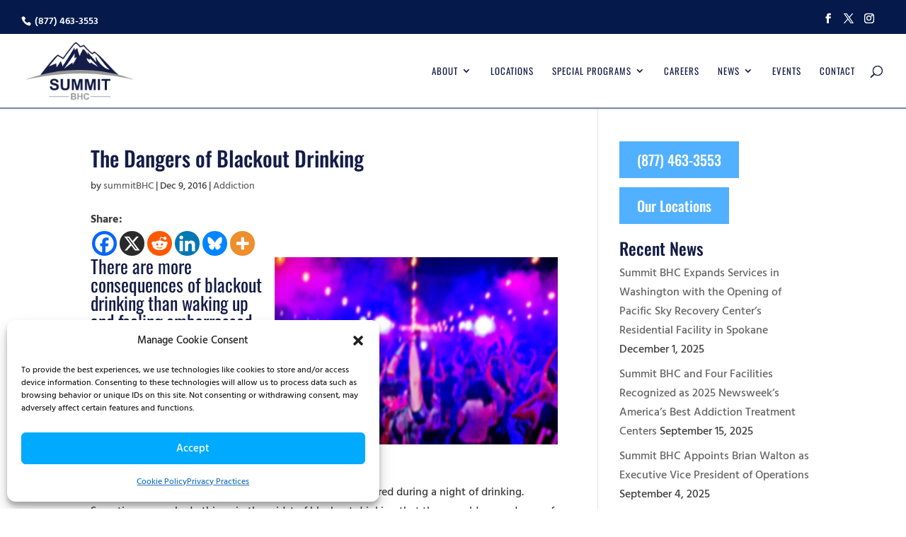

--- FILE ---
content_type: text/css
request_url: https://summitbhc.com/wp-content/themes/Summit-BHC/style.css?ver=4.27.5
body_size: 3219
content:
/*!
Theme Name: Summit-BHC
Version: 3.17.6
Description: Child Theme for SummitBHC
Author: MaddMarketing, LLC
Author URI: http://maddmarketing.com
Tags: responsive-layout, one-column, two-columns, three-columns, four-columns, left-sidebar, right-sidebar, custom-background, custom-colors, featured-images, full-width-template, post-formats, rtl-language-support, theme-options, threaded-comments, translation-ready
License: GNU General Public License v2
License URI: http://www.gnu.org/licenses/gpl-2.0.html
Template: Divi
*/
a {text-decoration: underline;}
a:hover
, .et_mobile_menu li a {text-decoration: none;}
a.et_pb_button 
, #et-secondary-nav a {text-decoration: none !important;}
#main-header {
	border-bottom: 2px solid #7c8ba4;
}
.et_pb_slide_description, .et_pb_slider_fullwidth_off .et_pb_slide_description {
    padding: 30% 8%;
}
/* --- Upcoming Events tabs --- */
ul.et_pb_tabs_controls {
	background-color: transparent !important;
}
ul.et_pb_tabs_controls:after {
	border: none !important;
}

.et_pb_bg_layout_light .et_pb_widget li a {
	color: #141c47;
}

/* --- homepage footer mountain divider z-index --- */
/* use custom class code below as the section number changes each time we add/delete a section 
.et_pb_section_7.section_has_divider.et_pb_bottom_divider .et_pb_bottom_inside_divider {
	z-index: 200 !important;
}*/
.mm-events-section .et_pb_bottom_inside_divider{
	z-index: 200 !important;
}

/* ---- Trac9 page ----- */
ul.mm-ul {
	width: auto;
    display: table;
    margin-left: auto !important;
    margin-right: auto !important
}

ul.mm-ul li {text-align: left;}

/* ----- CTA coding ----- */
.mm-cta {
	padding: 15px; 
	/*background-color: #717B9D; */
	background-color: #3f66d0;
	color: #fff; 
	text-align: center; 
	border-radius: 5px;
	margin-top: 15px;
	margin-bottom: 5px;
	font-weight: bold;
	font-size: 17px;
	font-style: italic;
}

.mm-cta a {
	color: #fff !important;
	text-decoration: underline;
}

.mm-cta a:hover {
	text-decoration: none;
	color: #fff !important;
}

.mm-cta-img {
	float: right; 
	width: 125px;
	margin-top: -10px; 
}

/* --- Blog formatting --- */
.entry-content h2 
, .entry-content h3 
, .entry-content h4 
, .entry-content h5 {
	font-weight: 400;
}

@media only screen and (max-width: 980px) {
	.mm-fac-title {text-align: center;}
	.mm-fac-column {margin-bottom: 10px;}
	.mm-events-section {background-size: cover; background-position: left;}
	.mm-recovery-first {text-align: center;}
}

@media only screen and (max-width: 600px) {
	/* --- allow image to become full width on small screens --- */
	#mm-img {
		float: none;
		width: 100%;
	}
}


/* Store Locator Start */
.page-id-11817 .et_pb_row.et_pb_row_0 {
	max-width: 100%;
	width: 100%;
}
.page-id-11817 .et_pb_text_inner > p {
	padding: 0;
}
.ll-left {
	box-shadow: 0px 4px 4px 0px rgba(0, 0, 0, 0.25);
	border: 1px solid #555;
} 
#wpsl-search-wrap .wpsl-dropdown {
	width: 100%;
}
#wpsl-search-btn:hover,
.clear-btn a:hover {
	background-color: #fbb040 !important;
	border-color: #fbb040 !important;
	color: #ffffff;
}


/* #wpsl-stores ul .loc-list-item {
	display: none;
} */

/* #wpsl-stores ul .loc-list-item:nth-of-type(1),
#wpsl-stores ul .loc-list-item:nth-of-type(2),
#wpsl-stores ul .loc-list-item:nth-of-type(3),
#wpsl-stores ul .loc-list-item:nth-of-type(4),
#wpsl-stores ul .loc-list-item:nth-of-type(5) {
	display: flex;
} */

.wpsl-selected-item {
	/*font-weight: 700;*/
	/*color: #00aaff !important;*/
}

#wpsl-gmap {
	float: none;
	width: 100%;
}
#wpsl-result-list .program-highlights ul {
	margin-bottom: 20px;
	margin-left: 10px;
	padding: 0 !important;
}
body #wpsl-wrap #wpsl-result-list .program-highlights ul li {
	list-style-type: disc !important;
	line-height: 1.3;
	font-weight: 400;
}
.program-highlights {
	max-width: 100%;
	margin: 20px 25px 0 12px;
	width: 100%;
}
#wpsl-result-list .program-highlights h3 {
	font-size: 16px;
	line-height: 1.2;
	margin-bottom: 9px;
	text-transform: uppercase;
	padding: 0;
}
#wpsl-stores .wpsl-store-thumb {
	float: none !important;
	margin: 0 !important;
}
#wpsl-result-list {
	width: 100%;
	margin: 0;
}
#wpsl-wrap #wpsl-stores {
	height: unset !important;
	max-width: 1100px;
	margin: 0 auto;
}
.loc-list-item {
	display: flex;
	flex-flow: row wrap;
	align-items: center;
	border: 1px solid #555 !important;
	box-shadow: 0px 4px 4px 0px rgba(0, 0, 0, 0.25);
	padding: 0 0 0 63px !important;
	margin: 0 10px 22px 20px !important;
	position: relative;
}
.location-type {
	width: 5.9090909090909%;
	border-right: 1px solid #555;
	position: absolute;
	width: 63px;
	height: 100%;
	left: 0;
	top: 0;
display: flex;	
}
.loc-list-left {
	width: 56.363636363636%;
	display: flex;
	flex-flow: row wrap;
	min-height: 210px;
	justify-content: center;
	align-items: center;
	gap: 30px;
	padding-right: 16px;
}
.loc-list-right {
	width: 42%;
	border-left: 1px solid #555;
	min-height: 210px;
	display: flex;
	flex-flow: row wrap;
	align-items: center;
}
.location-type.option2, .location-type.option1 {
	background-color: #EF4136;
	color: #ffffff;
	font-family: Montserrat, sans-serif;
	font-size: 12px;
	font-style: normal;
	font-weight: 600;
	line-height: normal;
	letter-spacing: 1px;
	text-transform: uppercase;
}
.location-type.option1 { 
	background-color: #F7941D;
}
.location-type p {
	-webkit-transform: rotate(-180deg);
	-moz-transform: rotate(-180deg);
	-ms-transform: rotate(-180deg);
	-o-transform: rotate(-180deg);
	transform: rotate(-180deg);
	margin: 0 !important;
	width: 100%;
	display: block;
	writing-mode: vertical-rl;
	text-orientation: sideways;
	display: flex;
	flex-flow: row wrap;
	justify-content: center;
	align-items: center;
	min-height: 210px;
	text-align: center;
}
.ll-right h3 {
	font-size: 18px;
	text-transform: uppercase;
	letter-spacing: -0.27px;
	margin-bottom: 9px;
	display: block;
	line-height: 1.1;
}
.more-info-url {
	font-size: 14px;
	text-transform: uppercase;
	font-weight: 600;
	text-decoration: none !important;
	width: 122px;
	display: block;
	text-align: center;
	border: 1px solid #141c47;
	padding: 5px 10px;
	margin-top: 10px;
	color: #141c47;
}
.wpsl-phone {
color: #555;
font-size: 16px;
font-style: normal;
font-weight: 600;	
	display: block;
}
.wpsl-search {
	background-color: #2b2b2b;
}
#wpsl-search-wrap label {
	color: #ffffff;
	font-size: 14px;
	font-style: 400;
	font-weight: 600;
	line-height: 36px !important;
}
#wpsl-wrap .wpsl-search {
	margin-bottom: 70px;
	min-height: 133px;
	display: flex;
	justify-content: center;
	align-items: center;
	padding: 20px;
}
#wpsl-search-btn {
	margin-right: 0;
}
.clear-btn label {
	float: none !important;
}
.clear-btn a {
	  padding: 7px 10px;
  line-height: 1.428571429;
  font-weight: 400;
  color: #7c7c7c;
  background-color: #e6e6e6;
  background-repeat: repeat-x;
  background-image: -moz-linear-gradient(top,#f4f4f4,#e6e6e6);
  background-image: -ms-linear-gradient(top,#f4f4f4,#e6e6e6);
  background-image: -webkit-linear-gradient(top,#f4f4f4,#e6e6e6);
  background-image: -o-linear-gradient(top,#f4f4f4,#e6e6e6);
  background-image: linear-gradient(top,#f4f4f4,#e6e6e6);
  box-shadow: 0 1px 2px rgba(64,64,64,.1);
  text-transform: none !important;
border: 1px solid #d2d2d2;
  border-radius: 3px;	
	display: block;
	text-decoration: none !important;
}
.ll-right {
	width: 100%;
	max-width: 325px;
}
#wpsl-search-wrap {
	display: flex;
	width: 100%;
	float: none;
	justify-content: center;
	align-items: center;
}
#wpsl-search-wrap form {
	width: 100%;
	display: flex;
	justify-content: center;
	align-items: center;
}
#wpsl-category {
	display: flex;
	flex-flow: column wrap;
}
#wpsl-search-btn, #wpsl-search-wrap input, .wpsl-dropdown {
	border: 1px solid inherit !important;
	border-radius: 0 !important;
}
#wpsl-search-btn, .clear-btn a {
	background-color: #EF4136 !important;
	background-image: none;
	color: #fff;
	border: 1px solid #EF4136 !important;
	border-radius: 0 !important;
	padding-left: 20px;
	padding-right: 20px;
}


#wpsl-stores ul .loc-list-item:not(:nth-child(-n+5)) {
	max-width: 1070px;	
    overflow:hidden;
    height:0 !important;
    -webkit-transition: all .5s ease;
    -moz-transition: all .5s ease;
    transition: all .5s ease;
		border: none !important;
	margin: 0 !important;
}

#wpsl-stores ul .loc-list-item.animated {
	height: auto !important;
margin: 0 10px 22px 20px !important;	
border: 1px solid #555 !important	
}
#wpsl-wrap {
	margin-bottom: -10px;
}

#more {
	display: none;
}

#post-244527 {
	padding-bottom: 60px;
}


@media only screen and (max-width: 1200px) {
#wpsl-result-list {
	max-width: 90%;
	margin: 0 auto;
}
body #wpsl-stores .wpsl-store-thumb {
	height: unset !important;
	width: 100%;
	max-width: 100%;
}
.ll-right h3 {
	font-size: 15px;
	line-height: 1.2;
}
.ll-right {
	max-width: 60%;
}
.ll-left {
	max-width: 25%;
}
.loc-list-left {
	width: 55%;
	gap: 20px;
}	
#wpsl-stores .loc-list-item,
body #wpsl-stores ul .loc-list-item.animated	{
	margin: 0 auto 25px !important;
}
#wpsl-result-list .program-highlights h3 {
	font-size: 14px;
}	
.program-highlights {
	margin: 25px 20px 25px;
}	
}

@media only screen and (max-width: 959px) {
#wpsl-search-wrap form {
	flex-flow: row wrap;
}
#wpsl-search-input, #wpsl-category .wpsl-dropdown {
	width: 100% !important;
}	
#wpsl-category, .wpsl-select-wrap {
	width: 100%;
	max-width: 30%;
}	
#wpsl-search-wrap .wpsl-input {
	width: 100%;
	max-width: 30%;
	display: inline-block !important;
}
.wpsl-input br {
	display: none;
}	
#wpsl-search-wrap #wpsl-radius, #wpsl-search-wrap #wpsl-results {
	display: inline-block;
}	
#wpsl-search-wrap div label {
	float: none;
}	
#wpsl-radius {
	width: calc(70% - 30px);
}	
#wpsl-results {
	width: 100% !important;
	margin: 0 !important;
	max-width: 35% !important;
}
#wpsl-wrap br, .wpsl-search-btn-wrap label {
	display: none;
}	
#wpsl-search-btn, .clear-btn {
	height: 40px;
}	
#wpsl-search-input {
	max-height: 40px;
}	
#wpsl-category {
	margin-bottom: 10px;
}	
}

@media only screen and (max-width: 767px) {
.location-type {
	border-right: 0;
	position: relative;
	width: 100%;
	height: unset;
	left: 0;
	top: 0;
	display: block;
}
#wpsl-wrap #wpsl-result-list ul li {
	padding-left: 0 !important;
}
.ll-right {
	max-width: 50%;
}
.location-type p {
	transform: unset !important;
	width: 100%;
	writing-mode: lr;
	text-orientation: sideways;
	min-height: unset;
	text-align: center;
	padding: 16px;
}	
.location-type p br {
		display: none;
	}
}


@media only screen and (max-width: 640px) {
.loc-list-left {
	width: 100%;
	gap: 0;
	flex-flow: column wrap;
	padding: 30px 30px 40px;
	border-bottom: 1px solid #555;
}
.ll-left {
	margin-bottom: 30px;
	max-width: 149px;
}	
.more-info-url {
	margin: 35px auto 0;
}	
.loc-list-right {
	width: 100%;
	max-width: 320px;
	margin: 0 auto;
	min-height: unset !important;
	padding: 35px 16px;
	border: 0 !important;
}
.loc-list-right {
	margin: 0 auto;
}	
.ll-right {
	max-width: 280px;
		text-align: center !important;
}	
.program-highlights {
	margin: 0 auto;
}
#wpsl-search-wrap .wpsl-input, 
#wpsl-category, .wpsl-select-wrap,
#wpsl-radius, #wpsl-results {
	width: 100% !important;
	max-width: 100% !important;
	margin-right: 0 !important;
	margin-bottom: 0 !important;
}	
.wpsl-search-btn-wrap {
	width: 100% !important;
	max-width: 100% !important;
	margin-top: 20px;
	margin-bottom: 10px;
}	
#wpsl-search-btn {
	width: 100%;
}	
.clear-btn a, .clear-btn {
	width: 100% !important;
	max-width: 100% !important;
	display: block;
	text-align: center;
	margin: 0 !important;
}	
#wpsl-search-btn, #wpsl-search-wrap div {
	margin-right: 0;
}	
#wpsl-wrap .wpsl-search {
	padding: 30px 30px 47px;
}	
#wpsl-search-wrap .wpsl-dropdown {
	width: 100% !important;
	min-height: 40px;
	float: none;
	display: block;
}
	.wpsl-dropdown .wpsl-selected-item, .wpsl-dropdown li, .wpsl-selected-item {
		min-height: 38px;
	}	 
	
	#wpsl-search-wrap select, #wpsl-search-wrap options {
		height: 40px !important;
	}
}

@media only screen and (max-width: 480px) {
.location-type p br {
	display: block;
}
#wpsl-result-list {
	max-width: 85%;
}	
}

#more {
    max-width: 225px;
	margin: 30px auto 0;
	text-align: center;
}
#more a {
	font-size: 15px;
	font-weight: 400;
	letter-spacing: 0.8px;
	padding: 15px 33px;
	display: inline-block;
	-webkit-appearance: none;
	background-color: #00aaff !important;
	border-color: #00aaff !important;
	color: #ffffff;
	text-decoration: none;
	text-transform: uppercase;
	font-weight: 700;
	font-family: "Oswald", Helvetica, Arial, Lucida, sans-serif;
}
#more a:hover {
background-color: #00aaff !important;
  border-color: #00aaff !important;
  color: #ffffff;    
}
#wpsl-search-input {
	min-height: 46px;
}
#wpsl-search-btn, .clear-btn a {
	min-height: 46px;
	font-size: 15px;
	display: flex;
	justify-content: center;
	align-items: center;	
}
#wpsl-search-input.wpsl-error {
	border: 3px solid #ef4136 !important;
}
.wpsl-input * {
	width: 100% !important;
}

/* Search Button Hover */
#wpsl-search-btn:hover , .clear-btn a:hover { 
	background-color: #fff !important;
  border-color: #fff !important;
 color:  #00aaff;
}
 
/* Search Button Background */
#wpsl-search-btn
, .clear-btn a {
background-color: #fff !important;
border-color: #fff !important;
color:  #00aaff;
}
#wpsl-stores > ul {
	padding: 0 !important;
}
.program-highlights ul {
	padding: 0 !important;
}
/* Side Border on locations */
.location-type.option2 {
	background-color: #00aaff;
}

.location-type.option1 { background-color: #051a4a}

/* Search / Filter Bar Background */
.wpsl-search {
	background-color: #2262aa;
}
/* Store Locator End */

--- FILE ---
content_type: application/javascript
request_url: https://summitbhc.com/wp-content/themes/Summit-BHC/js/loadmoreposts.js?ver=20131205
body_size: 96
content:
jQuery(document).ready(function(){
	jQuery(document).on('click','.dcsLoadMorePostsbtn',function(e){
	    e.preventDefault();
		var ajaxurl = dcs_frontend_ajax_object.ajaxurl;
		var dcsPostType = jQuery('input[name="dcsPostType"]').val();
		var offset = parseInt(jQuery('input[name="offset"]').val() );
		var dcsloadMorePosts = parseInt(jQuery('input[name="dcsloadMorePosts"]').val() );
		var newOffset = offset+dcsloadMorePosts;
		jQuery('.btnLoadmoreWrapper').hide();
		jQuery.ajax({
			type: "POST",
			url: ajaxurl,
			data: ({
				action: "dcsAjaxLoadMorePostsAjaxReq",
				offset: newOffset,
				dcsloadMorePosts: dcsloadMorePosts,
				postType: dcsPostType,
			}),
			success: function(response){
				if (!jQuery.trim(response)){ 
					// blank output
					jQuery('.noMorePostsFound').show();
				}else{
					// append to last div
					jQuery(response).insertAfter(jQuery('.loadMoreRepeat').last());
					jQuery('input[name="offset"]').val(newOffset);
					jQuery('.btnLoadmoreWrapper').show();
				}
			},
			beforeSend: function() {
				jQuery('.dcsLoaderImg').show();
			},
			complete: function(){
				jQuery('.dcsLoaderImg').hide();
			},
		});
	});
});

--- FILE ---
content_type: application/x-javascript
request_url: https://468719.cctm.xyz/t.js
body_size: 20985
content:
;if (window.__ctm == undefined) { window.__ctm = {
config: { aid: 468719,cookie_dur: 30,host:"468719.cctm.xyz",sid:"697a3403000726ef4964f3eb",gid:1769099360.8631778,rules:[[["",""],["(?=.*utm_source=google)(?=.*utm_medium=cpc).|gclid=.+|wbraid=.+|gbraid=.+|gad_source=.+",""],"SCNH PPC",{"1.603.202.4990":1913312},false,false,false,false],[["",""],["(?=.*utm_source=google)(?=.*utm_medium=cpc).|gclid=.+|wbraid=.+|gbraid=.+|gad_source=.+",""],"Trac9 PPC",{"1.877.463.3553":1924445},false,false,false,false],[["",""],["(?=.*utm_source=google)(?=.*utm_medium=cpc).|gclid=.+|wbraid=.+|gbraid=.+|gad_source=.+",""],"Anabranch PPC",{"1.888.909.2415":1928534},true,false,false,false],[["",""],["(?=.*utm_source=TV).*",""],"Aviary - TV",{"1.314.464.0222":1928564},false,false,false,false],[["",""],["(?=.*utm_source=google)(?=.*utm_medium=cpc).|gclid=.+|wbraid=.+|gbraid=.+|gad_source=.+",""],"Aviary IP PPC",{"1.314.464.0222":1928609},true,false,false,false],[["",""],["(?=.*utm_source=google)(?=.*utm_medium=cpc).|gclid=.+|wbraid=.+|gbraid=.+|gad_source=.+",""],"Bel Aire -SRCT- PPC",{"1.888.905.7430":1928687},false,false,false,false],[["",""],["(?=.*utm_source=google)(?=.*utm_medium=cpc).|gclid=.+|wbraid=.+|gbraid=.+|gad_source=.+",""],"Canyon Vista-SRCT-PPC",{"1.888.979.1840":1928756},false,false,false,false],[["",""],["(?=.*utm_source=OTT).*",""],"Cottonwood - SRCT - OTT",{"1.888.727.0441":1928801},false,false,false,false],[["",""],["(?=.*utm_source=google)(?=.*utm_medium=cpc).|gclid=.+|wbraid=.+|gbraid=.+|gad_source=.+",""],"Cottonwood-SRCT-PPC",{"1.888.727.0441":1928828},false,false,false,false],[["",""],["(?=.*utm_source=google)(?=.*utm_medium=cpc).|gclid=.+|wbraid=.+|gbraid=.+|gad_source=.+",""],"EMR - PPC",{"1.877.615.8569":1928849},false,false,false,false],[["",""],["(?=.*utm_source=facebook).*",""],"Fair Oaks - Paid Social",{"1.888.576.0222":1928954},false,false,false,false],[["",""],["(?=.*utm_source=google)(?=.*utm_medium=cpc).|gclid=.+|wbraid=.+|gbraid=.+|gad_source=.+",""],"Fair Oaks-SRCT-PPC",{"1.888.576.0222":1928972},false,false,false,false],[["",""],["(?=.*utm_source=google)(?=.*utm_medium=cpc).|gclid=.+|wbraid=.+|gbraid=.+|gad_source=.+",""],"Farley PPC",{"1.888.707.3220":1928999},false,false,false,false],[["",""],["(?=.*utm_source=google)(?=.*utm_medium=cpc).|gclid=.+|wbraid=.+|gbraid=.+|gad_source=.+",""],"French Creek PPC",{"1.814.417.8080":1929113},false,false,false,false],[["",""],["(?=.*utm_source=google)(?=.*utm_medium=cpc).|gclid=.+|wbraid=.+|gbraid=.+|gad_source=.+",""],"Great Oaks PPC - Brand",{"1.713.769.0102":1929191},false,false,false,false],[["",""],["(?=.*utm_source=google)(?=.*utm_medium=cpc).|gclid=.+|wbraid=.+|gbraid=.+|gad_source=.+",""],"Great Oaks-SRCT-PPC",{"1.713.769.0102":1929206},false,false,false,false],[["",""],["(?=.*utm_source=google)(?=.*utm_medium=cpc).|gclid=.+|wbraid=.+|gbraid=.+|gad_source=.+",""],"Highland-SRCT-PPC",{"1.304.322.3037":1929272},false,false,false,false],[["",""],["(?=.*utm_source=google)(?=.*utm_medium=cpc).|gclid=.+|wbraid=.+|gbraid=.+|gad_source=.+",""],"Iron Bridge PPC",{"1.804.729.8884":1929305},false,false,false,false],[["",""],["(?=.*utm_source=google)(?=.*utm_medium=cpc).|gclid=.+|wbraid=.+|gbraid=.+|gad_source=.+",""],"Ivory Plains PPC",{"1.515.220.1522":1929332},false,false,false,false],[["",""],["(?=.*utm_source=google)(?=.*utm_medium=cpc).|gclid=.+|wbraid=.+|gbraid=.+|gad_source=.+",""],"Miramont PPC",{"1.608.690.6880":1929386},false,false,false,false],[["",""],["(?=.*utm_source=google)(?=.*utm_medium=cpc).|gclid=.+|wbraid=.+|gbraid=.+|gad_source=.+",""],"Mountain Laurel PPC",{"1.814.787.2200":1929440},false,false,false,false],[["",""],["(?=.*utm_source=google)(?=.*utm_medium=cpc).|gclid=.+|wbraid=.+|gbraid=.+|gad_source=.+",""],"Pavilion-SRCT-PPC",{"1.757.941.6410":1929488},false,false,false,false],[["",""],["(?=.*utm_source=google)(?=.*utm_medium=cpc).|gclid=.+|wbraid=.+|gbraid=.+|gad_source=.+",""],"Peak View PPC",{"1.719.694.0220":1929509},false,false,false,false],[["",""],["(?=.*utm_source=google)(?=.*utm_medium=cpc).|gclid=.+|wbraid=.+|gbraid=.+|gad_source=.+",""],"RDT-SRCT-PPC",{"1.806.307.2003":1929599},false,false,false,false],[["",""],["(?=.*utm_source=google)(?=.*utm_medium=cpc).|gclid=.+|wbraid=.+|gbraid=.+|gad_source=.+",""],"Safe Harbor PPC",{"1.888.932.2304":1929638},false,false,false,false],[["",""],["(?=.*utm_source=TV).*",""],"SGRC-SRCT - TV Ads",{"1.888.778.5833":1929764},false,false,false,false],[["",""],["(?=.*utm_source=google)(?=.*utm_medium=cpc).|gclid=.+|wbraid=.+|gbraid=.+|gad_source=.+",""],"SGRC-SRCT-PPC",{"1.888.778.5833":1929770},false,false,false,false],[["",""],["(?=.*utm_source=google)(?=.*utm_medium=cpc).|gclid=.+|wbraid=.+|gbraid=.+|gad_source=.+",""],"SJI PPC",{"1.814.228.8881":1929842},false,false,false,false],[["",""],["(?=.*utm_source=google)(?=.*utm_medium=cpc).|gclid=.+|wbraid=.+|gbraid=.+|gad_source=.+",""],"Stone River - PPC",{"1.888.235.3003":1929854},false,false,false,false],[["",""],["(?=.*utm_source=OTT).*",""],"Twin Lakes - SRCT - OTT",{"1.770.202.2212":1929911},false,false,false,false],[["",""],["(?=.*utm_source=google)(?=.*utm_medium=cpc).|gclid=.+|wbraid=.+|gbraid=.+|gad_source=.+",""],"Twin Lakes PPC",{"1.770.202.2212":1929962},false,false,false,false],[["",""],["(?=.*utm_source=GMB).*",""],"Victory - Google Business",{"1.337.379.7700":1929980},false,false,false,false],[["",""],["(?=.*utm_source=google)(?=.*utm_medium=cpc).|gclid=.+|wbraid=.+|gbraid=.+|gad_source=.+",""],"Victory-SRCT-PPC",{"1.337.379.7700":1930028},false,false,false,false],[["",""],["(?=.*utm_source=google)(?=.*utm_medium=cpc).|gclid=.+|wbraid=.+|gbraid=.+|gad_source=.+",""],"Waypoint PPC",{"1.854.214.2100":1930085},false,false,false,false],[["",""],["(?=.*utm_source=google)(?=.*utm_medium=cpc).|gclid=.+|wbraid=.+|gbraid=.+|gad_source=.+",""],"Willingway PPC",{"1.912.207.7227":1930163},false,false,false,false],[["",""],["(?=.*utm_source=google)(?=.*utm_medium=cpc).|gclid=.+|wbraid=.+|gbraid=.+|gad_source=.+",""],"Willingway Teen PPC",{"1.912.207.7227":1930178},false,false,false,false],[["",""],["(?=.*utm_source=google)(?=.*utm_medium=cpc).|gclid=.+|wbraid=.+|gbraid=.+|gad_source=.+",""],"Wooded Glen-SRCT- PPC",{"1.888.351.0650":1930238},false,false,false,false],[["",""],["(?=.*utm_source=OTT).*",""],"Stone River - OTT",{"1.888.235.3003":1930379},false,false,false,false],[["",""],["(?=.*utm_source=OTT).*",""],"Peak Behavioral - OTT",{"1.888.289.0392":1930385},false,false,false,false],[["",""],["(?=.*utm_source=billboard).*",""],"Stone River - Billboard",{"1.888.235.3003":1955825},false,false,false,false],[["",""],["(?=.*utm_source=google)(?=.*utm_medium=cpc).|gclid=.+|wbraid=.+|gbraid=.+|gad_source=.+",""],"Willow Creek - PPC",{"1.888.464.1498":1960658},true,false,false,false],[["",""],["cottonwooddetucson\\.com(?=.*utm_source=rehabpath).*",""],"Cottonwood - Rehab Path",{"1.888.727.0441":1962566},false,false,false,false],[["",""],["ironbridgerecovery\\.com/(?=.*utm_source=rehabpath).*",""],"Iron Bridge - Rehab Path",{"1.804.729.8884":1966100},false,false,false,false],[["",""],["(?=.*utm_source=facebook).*",""],"Cottonwood - Paid Social",{"1.888.727.0441":2003912},false,false,false,false],[["",""],["(?=.*utm_source=facebook).*",""],"Victory - Paid Social",{"1.337.379.7700":2013460},false,false,false,false],[["",""],["(?=.*utm_source=facebook).*",""],"Stone River - Paid Social",{"1.888.235.3003":2014342},false,false,false,false],[["",""],["(?=.*utm_source=facebook).*",""],"Iron Bridge - Paid Social",{"1.804.729.8884":2015608},false,false,false,false],[["",""],["(?=.*utm_source=facebook).*",""],"Anabranch - Paid Social",{"1.888.909.2415":2016994},false,false,false,false],[["",""],["(?=.*utm_source=facebook).*",""],"Aviary - Paid Social",{"1.314.464.0222":2017006},false,false,false,false],[["",""],["(?=.*utm_source=facebook).*",""],"Bel Aire - Paid Social",{"1.888.905.7430":2018056},false,false,false,false],[["",""],["(?=.*utm_source=facebook).*",""],"Canyon Vista - Paid Social",{"1.888.979.1840":2018071},false,false,false,false],[["",""],["(?=.*utm_source=facebook).*",""],"EMR - Paid Social",{"1.877.615.8569":2018074},false,false,false,false],[["",""],["(?=.*utm_source=facebook).*",""],"Farley - Paid Social",{"1.888.707.3220":2018083},false,false,false,false],[["",""],["(?=.*utm_source=facebook).*",""],"Carolina Dunes - Paid Social",{"1.888.652.3122":2018089},false,false,false,false],[["",""],["(?=.*utm_source=facebook).*",""],"French Creek - Paid Social",{"1.814.417.8080":2018092},false,false,false,false],[["",""],["(?=.*utm_source=facebook).*",""],"Highland - Paid Social",{"1.304.322.3037":2020579},false,false,false,false],[["",""],["(?=.*utm_source=facebook).*",""],"Great Oaks - Paid Social",{"1.713.769.0102":2022760},false,false,false,false],[["",""],["(?=.*utm_source=facebook).*",""],"Ivory Plains - Paid Social",{"1.515.220.1522":2026834},false,false,false,false],[["",""],["(?=.*utm_source=facebook).*",""],"Miramont - Paid Social",{"1.608.690.6880":2027128},false,false,false,false],[["",""],["(?=.*utm_source=facebook).*",""],"Mountain Laurel - Paid Social",{"1.814.787.2200":2027131},false,false,false,false],[["",""],["(?=.*utm_source=facebook).*",""],"RDT - Paid Social",{"1.806.307.2003":2027383},false,false,false,false],[["",""],["(?=.*utm_source=facebook).*",""],"Safe Harbor - Paid Social",{"1.888.932.2304":2027386},false,false,false,false],[["",""],["(?=.*utm_source=facebook).*",""],"SGRC - Paid Social",{"1.888.778.5833":2027395},false,false,false,false],[["",""],["(?=.*utm_source=facebook).*",""],"SJI - Paid Social",{"1.814.228.8881":2027398},false,false,false,false],[["",""],["(?=.*utm_source=facebook).*",""],"Twin Lakes - Paid Social",{"1.770.202.2212":2027404},false,false,false,false],[["",""],["(?=.*utm_source=facebook).*",""],"Waypoint - Paid Social",{"1.854.214.2100":2027410},false,false,false,false],[["",""],["(?=.*utm_source=facebook).*",""],"Willingway - Paid Social",{"1.912.207.7227":2027413},false,false,false,false],[["",""],["(?=.*utm_source=facebook).*",""],"Willow Creek - Paid Social",{"1.888.464.1498":2027416},false,false,false,false],[["",""],["(?=.*utm_source=facebook).*",""],"Wooded Glen - Paid Social",{"1.888.351.0650":2027419},false,false,false,false],[["",""],["(?=.*utm_source=facebook).*",""],"Creekside - Paid Social",{"1.888.699.6290":2027422},false,false,false,false],[["",""],["(?=.*utm_source=facebook|utm_source=linkedin).*",""],"Eagle View - Paid Social",{"1.563.500.1212":2027434},false,false,false,false],[["",""],["(?=.*utm_source=facebook).*",""],"Palms - Paid Social",{"1.888.979.1288":2027467},false,false,false,false],[["",""],["(?=.*utm_source=facebook).*",""],"Pavilion - Paid Social",{"1.757.941.6410":2027470},false,false,false,false],[["",""],["(?=.*utm_source=facebook).*",""],"Peak Behavioral - Paid Social",{"1.888.289.0392":2027473},false,false,false,false],[["",""],["(?=.*utm_source=facebook).*",""],"Peak View - Paid Social",{"1.719.694.0220":2027482},false,false,false,false],[["",""],["(?=.*utm_source=facebook).*",""],"Raleigh Oaks - Paid Social",{"1.888.603.0020":2027485},false,false,false,false],[["",""],["(?=.*utm_source=OTT).*",""],"SGRC - OTT",{"1.888.778.5833":2037520},false,false,false,false],[["",""],["(?=.*utm_source=OTT).*",""],"Farley - OTT",{"1.888.707.3220":2048596},false,false,false,false],[["",""],["(?=.*utm_source=OTT).*",""],"Miramont OTT",{"1.608.690.6880":2051254},false,false,false,false],[["",""],["(?=.*utm_source=TV).*",""],"Miramont TV",{"1.608.690.6880":2051257},false,false,false,false],[["",""],["(?=.*utm_source=billboard).*",""],"Miramont Billboard",{"1.608.690.6880":2051266},false,false,false,false],[["",""],["(?=.*utm_source=prgmtc).*",""],"Miramont Programmatic",{"1.608.690.6880":2051269},false,false,false,false],[["",""],["(?=.*utm_source=radio).*",""],"Willow Creek - Radio",{"1.888.464.1498":2072629},true,false,false,false],[["",""],["(?=.*utm_source=TV).*",""],"Willow Creek - TV",{"1.888.464.1498":2072632},true,false,false,false],[["",""],["(?=.*utm_source=bing).*",""],"Victory - Paid Bing Ads",{"1.337.379.7700":2079808},false,false,false,false],[["",""],["(?=.*utm_source=bing).*",""],"Waypoint - Paid Bing Ads",{"1.854.214.2100":2080726},false,false,false,false],[["",""],["anabranchrecovery\\.com/(?=.*utm_source=rehabpath).*",""],"Anabranch - Rehab Path",{"1.888.909.2415":2090671},false,false,false,false],[["",""],["(?=.*utm_source=rehabpath).*",""],"Canyon Vista - Rehab Path",{"1.888.979.1840":2090716},false,false,false,false],[["",""],["(?=.*utm_source=rehabpath).*",""],"Miramont - Rehab Path",{"1.608.690.6880":2090785},false,false,false,false],[["",""],["(?=.*utm_source=TV).*",""],"Canyon Vista - TV",{"1.888.979.1840":2094589},true,false,false,false],[["",""],["(?=.*utm_source=advertorial).*",""],"Canyon Vista - TV - Advertorial",{"1.888.979.1840":2094592},true,false,false,false],[["",""],["(?=.*utm_source=rehabpath).*",""],"Creekside - Rehab Path",{"1.888.699.6290":2094889},false,false,false,false],[["",""],["(?=.*utm_source=rehabpath).*",""],"EMR - Rehab Path",{"1.877.615.8569":2094898},false,false,false,false],[["",""],["(?=.*utm_source=rehabpath).*",""],"Fair Oaks - Rehab Path",{"1.888.576.0222":2094916},false,false,false,false],[["",""],["(?=.*utm_source=rehabpath).*",""],"SJI - Rehab Path",{"1.814.228.8881":2094925},false,false,false,false],[["",""],["(?=.*utm_source=rehabpath).*",""],"Stone River - Rehab Path",{"1.888.235.3003":2094928},false,false,false,false],[["",""],["(?=.*utm_source=rehabpath).*",""],"SGRC - Rehab Path",{"1.888.778.5833":2095078},false,false,false,false],[["",""],["(?=.*utm_source=TV).*",""],"Creekside TV",{"1.888.699.6290":2096038},true,false,false,false],[["",""],["(?=.*utm_source=TV).*",""],"Wooded Glen TV",{"1.888.351.0650":2098387},true,false,false,false],[["",""],["(?=.*utm_source=Radio).*",""],"Wooded Glen Radio",{"1.888.351.0650":2098390},true,false,false,false],[["",""],["(?=.*utm_source=rehabpath).*",""],"Aviary - Rehab Path",{"1.314.464.0222":2099098},false,false,false,false],[["",""],["(?=.*utm_source=rehabpath).*",""],"Farley - Rehab Path",{"1.888.707.3220":2099107},false,false,false,false],[["",""],["(?=.*utm_source=rehabpath).*",""],"RDT - Rehab Path",{"1.806.307.2003":2099116},false,false,false,false],[["",""],["(?=.*utm_source=TV).*",""],"Farley - TV",{"1.888.707.3220":2103580},false,false,false,false],[["",""],["(?=.*utm_source=rehabpath).*",""],"Bel Aire - Rehab Path",{"1.888.905.7430":2108038},false,false,false,false],[["",""],["(?=.*utm_source=rehabpath).*",""],"French Creek - Rehab Path",{"1.814.417.8080":2108059},false,false,false,false],[["",""],["(?=.*utm_source=rehabpath).*",""],"Great Oaks - Rehab Path",{"1.713.769.0102":2108065},false,false,false,false],[["",""],["(?=.*utm_source=rehabpath).*",""],"Ivory Plains - Rehab Path",{"1.515.220.1522":2108068},false,false,false,false],[["",""],["(?=.*utm_source=facebook).*",""],"SCNH - Paid Social",{"1.603.202.4990":2123208},false,false,false,false],[["",""],["(?=.*utm_source=facebook).*",""],"Pacific Sky Paid Social",{"1.425.448.6433":2127900},false,false,false,false],[["",""],["(?=.*utm_source=OTT).*",""],"Bel Aire - OTT",{"1.888.905.7430":2132886},false,false,false,false],[["",""],["(?=.*utm_source=radio).*",""],"Bel Aire Radio",{"1.888.905.7430":2132892},false,false,false,false],[["",""],["(?=.*utm_source=TV).*",""],"Bel Aire TV",{"1.888.905.7430":2132913},false,false,false,false],[["",""],["(?=.*utm_source=facebook).*",""],"Las Cruces Paid Social",{"1.575.825.7222":2176995},false,false,false,false],[["",""],["(?=.*utm_source=google)(?=.*utm_medium=cpc).|gclid=.+|wbraid=.+|gbraid=.+|gad_source=.+",""],"Las Cruces PPC",{"1.575.825.7222":2195499},false,false,false,false],[["",""],["(?=.*utm_source=google)(?=.*utm_medium=cpc).|gclid=.+|wbraid=.+|gbraid=.+|gad_source=.+",""],"Peak Behavioral PPC",{"1.888.289.0392":2210025},false,false,false,false],[["",""],["(?=.*utm_source=TV).*",""],"Stone River - TV",{"1.888.235.3003":2240775},false,false,false,false],[["",""],["(?=.*utm_source=google)(?=.*utm_medium=cpc).|gclid=.+|wbraid=.+|gbraid=.+|gad_source=.+",""],"Northern Path - PPC",{"1.260.213.4343":2260779},false,false,false,false],[["",""],["(?=.*utm_source=google)(?=.*utm_medium=cpc).|gclid=.+|wbraid=.+|gbraid=.+|gad_source=.+",""],"Recovery Mountain - PPC",{"1.603.256.9800":2260797},false,false,false,false],[["",""],["(?=.*utm_source=google)(?=.*utm_medium=cpc).|gclid=.+|wbraid=.+|gbraid=.+|gad_source=.+",""],"Bel Aire - OKC PPC",{"1.888.905.7430":2267592},false,false,false,false],[["",""],["(?=.*utm_source=TV).*",""],"Willingway - CTV",{"1.912.207.7227":2272554},false,false,false,false],[["",""],["(?=.*utm_source=OTT).*",""],"Willingway - Display Banners",{"1.912.207.7227":2272557},false,false,false,false],[["",""],["(?=.*utm_source=facebook).*",""],"Recovery Mountain - Paid Social",{"1.603.256.9800":2277636},false,false,false,false],[["",""],["(?=.*utm_source=facebook).*",""],"Northern Path - Paid Social",{"1.260.213.4343":2279517},false,false,false,false],[["",""],["(?=.*utm_source=google)(?=.*utm_medium=cpc).|gclid=.+|wbraid=.+|gbraid=.+|gad_source=.+",""],"Creekside - PPC",{"1.888.699.6290":2280525},false,false,false,false],[["",""],["(?=.*utm_source=google)(?=.*utm_medium=cpc).|gclid=.+|wbraid=.+|gbraid=.+|gad_source=.+",""],"Great Oaks-SRCT-PPC (pool #2)",{"1.713.769.0102":1929209},false,false,false,false],[["",""],["(?=.*utm_source=google)(?=.*utm_medium=cpc).|gclid=.+|wbraid=.+|gbraid=.+|gad_source=.+",""],"Twin Lakes Outpatient PPC",{"1.770.282.1272":1929953},false,false,false,false],[["",""],["(?=.*utm_source=google)(?=.*utm_medium=organic)(?=.*utm_campaign=gmb).*",""],"SCNH Google My Business",{"1.603.202.4990":1991672},false,false,false,false],[["",""],["(?=.*utm_source=google)(?=.*utm_medium=cpc).|gclid=.+|wbraid=.+|gbraid=.+|gad_source=.+",""],"Cottonwood-SRCT-PPC#2",{"1.888.727.0441":2144772},false,false,false,false],[["",""],["(?=.*utm_source=google)(?=.*utm_medium=cpc).|gclid=.+|wbraid=.+|gbraid=.+|gad_source=.+",""],"Pacific Sky PPC OP",{"1.425.448.6433":2223822},false,false,false,false],[["(google.([^./]{2,3})|google.com?.([^./]{2}))|bing\\.com|search.yahoo.com|search.aol.com|baidu\\.com|ask\\.com.*|duckduckgo\\.com|search\\.naver\\.com.*|yandex\\.ru|gibiru\\.com|searchencrypt\\.com|dogpile\\.com|search\\.seznam\\.cz.*|ecosia\\.org.*",""],["",""],"Aviary Inpatient SEO",{"1.314.464.0222":1928546},false,false,false,false],[["",""],["(?=.*/intensive-outpatient-program-iop/)(?=.*utm_source=google)(?=.*utm_medium=cpc).|gclid=.+|wbraid=.+|gbraid=.+|gad_source=.+",""],"Aviary OP PPC",{"1.314.464.0222":1928627},false,false,false,false],[["",""],["(?=.*utm_source=google)(?=.*utm_medium=cpc).|gclid=.+|wbraid=.+|gbraid=.+",""],"Valley PPC",{},false,false,false,false],[["",""],["(?=.*/houston-addiction-treatment-fb/)(?=.*utm_source=google)(?=.*utm_medium=cpc).|gclid=.+|wbraid=.+|gbraid=.+|gad_source=.+",""],"Great Oaks PPC - Fixed Houston",{"1.713.769.0102":1929194},false,false,false,false],[["",""],["(?=.*/houston-addiction-treatment-fb/)(?=.*utm_source=google)(?=.*utm_medium=cpc).|gclid=.+|wbraid=.+|gbraid=.+|gad_source=.+",""],"Great Oaks-SRCT-PPC Houston Rebuilt",{"1.713.769.0102":1929212},false,false,false,false],[["",""],["(?=.*utm_source=google)(?=.*utm_medium=cpc).|gclid=.+|wbraid=.+|gbraid=.+|gad_source=.+",""],"Great Oaks-SRCT-PPC National Rebuilt",{"1.713.769.0102":1929215},false,false,false,false],[["",""],["(?=.*utm_source=google)(?=.*utm_medium=cpc).|gclid=.+|wbraid=.+|gbraid=.+|gad_source=.+",""],"Peak View PPC VIOP",{"1.719.694.0220":1929512},false,false,false,false],[["",""],["(?=.*utm_source=Embrk).*",""],"Willingway - Embrk",{"1.912.207.7227":2129457},false,false,false,false],[["",""],["(?=.*utm_source=Embrk).*",""],"Wooded Glen - Embrk",{"1.888.351.0650":2129469},false,false,false,false],[["",""],["(?=.*utm_source=Embrk).*",""],"Iron Bridge - Embrk",{"1.804.729.8884":2129472},false,false,false,false],[["",""],["(?=.*utm_source=google)(?=.*utm_medium=cpc).|gclid=.+|wbraid=.+|gbraid=.+|gad_source=.+",""],"SJI PPC - OP",{"1.814.228.8881":2156544},false,false,false,false],[["(google.([^./]{2,3})|google.com?.([^./]{2}))|bing.com|search.yahoo.com|search.aol.com|baidu.com|ask.com.*|duckduckgo.com|search.naver.com.*|yandex.ru|gibiru.com|searchencrypt.com|dogpile.com|search.seznam.cz.*|ecosia.org.*",""],["anabranchrecovery.com",""],"Anabranch-SRCT-SEO",{"1.888.909.2415":1928528},false,false,false,false],[["(google.([^./]{2,3})|google.com?.([^./]{2}))|bing.com|search.yahoo.com|search.aol.com|baidu.com|ask.com.*|duckduckgo.com|search.naver.com.*|yandex.ru|gibiru.com|searchencrypt.com|dogpile.com|search.seznam.cz.*|ecosia.org.*",""],["aviaryrecoverycenter.com/intensive-outpatient-program-iop",""],"Aviary Outpatient SEO",{"1.314.464.0222":1928633},false,false,false,false],[["(google.([^./]{2,3})|google.com?.([^./]{2}))|bing.com|search.yahoo.com|search.aol.com|baidu.com|ask.com.*|duckduckgo.com|search.naver.com.*|yandex.ru|gibiru.com|searchencrypt.com|dogpile.com|search.seznam.cz.*|ecosia.org.*",null],["belairerecovery.com",null],"Bel Aire-SRCT-SEO",{"1.888.905.7430":1928714},false,false,false,false],[["(google.([^./]{2,3})|google.com?.([^./]{2}))|bing.com|search.yahoo.com|search.aol.com|baidu.com|ask.com.*|duckduckgo.com|search.naver.com.*|yandex.ru|gibiru.com|searchencrypt.com|dogpile.com|search.seznam.cz.*|ecosia.org.*",null],["canyonvista.com",null],"Canyon Vista-SRCT-SEO",{"1.888.979.1840":1928759},false,false,false,false],[["(google.([^./]{2,3})|google.com?.([^./]{2}))|bing.com|search.yahoo.com|search.aol.com|baidu.com|ask.com.*|duckduckgo.com|search.naver.com.*|yandex.ru|gibiru.com|searchencrypt.com|dogpile.com|search.seznam.cz.*|ecosia.org.*",null],["carolinadunesbh.com",null],"Carolina Dunes SEO",{"1.888.652.3122":1928774},false,false,false,false],[["(google.([^./]{2,3})|google.com?.([^./]{2}))|bing.com|search.yahoo.com|search.aol.com|baidu.com|ask.com.*|duckduckgo.com|search.naver.com.*|yandex.ru|gibiru.com|searchencrypt.com|dogpile.com|search.seznam.cz.*|ecosia.org.*",null],["cottonwooddetucson.com",null],"Cottonwood-SRCT-SEO",{"1.888.727.0441":1928831},false,false,false,false],[["(google.([^./]{2,3})|google.com?.([^./]{2}))|bing.com|search.yahoo.com|search.aol.com|baidu.com|ask.com.*|duckduckgo.com|search.naver.com.*|yandex.ru|gibiru.com|searchencrypt.com|dogpile.com|search.seznam.cz.*|ecosia.org.*",null],["englishmountain.com",null],"English Mountain SEO",{"1.877.615.8569":1928900},false,false,false,false],[["(google.([^./]{2,3})|google.com?.([^./]{2}))|bing.com|search.yahoo.com|search.aol.com|baidu.com|ask.com.*|duckduckgo.com|search.naver.com.*|yandex.ru|gibiru.com|searchencrypt.com|dogpile.com|search.seznam.cz.*|ecosia.org.*",null],["creeksidebh.com",null],"Creekside SEO",{"1.888.699.6290":1928912},false,false,false,false],[["(google.([^./]{2,3})|google.com?.([^./]{2}))|bing.com|search.yahoo.com|search.aol.com|baidu.com|ask.com.*|duckduckgo.com|search.naver.com.*|yandex.ru|gibiru.com|searchencrypt.com|dogpile.com|search.seznam.cz.*|ecosia.org.*",null],["eagleviewbh.com/resources/assessment-and-admissions",null],"Eagle View Assessment SEO",{"1.563.500.1212":1928930},false,false,false,false],[["(google.([^./]{2,3})|google.com?.([^./]{2}))|bing.com|search.yahoo.com|search.aol.com|baidu.com|ask.com.*|duckduckgo.com|search.naver.com.*|yandex.ru|gibiru.com|searchencrypt.com|dogpile.com|search.seznam.cz.*|ecosia.org.*",null],["eagleviewbh.com",null],"Eagle View Facility SEO",{"1.563.500.1212":1928936},false,false,false,false],[["(google.([^./]{2,3})|google.com?.([^./]{2}))|bing.com|search.yahoo.com|search.aol.com|baidu.com|ask.com.*|duckduckgo.com|search.naver.com.*|yandex.ru|gibiru.com|searchencrypt.com|dogpile.com|search.seznam.cz.*|ecosia.org.*",null],["fairoaksrecoverycenter.com",null],"Fair Oaks-SRCT-SEO",{"1.888.576.0222":1928975},false,false,false,false],[["(google.([^./]{2,3})|google.com?.([^./]{2}))|bing.com|search.yahoo.com|search.aol.com|baidu.com|ask.com.*|duckduckgo.com|search.naver.com.*|yandex.ru|gibiru.com|searchencrypt.com|dogpile.com|search.seznam.cz.*|ecosia.org.*",null],["farleycenter.com",null],"Farley-SRCT-SEO",{"1.888.707.3220":1929008},false,false,false,false],[["(google.([^./]{2,3})|google.com?.([^./]{2}))|bing.com|search.yahoo.com|search.aol.com|baidu.com|ask.com.*|duckduckgo.com|search.naver.com.*|yandex.ru|gibiru.com|searchencrypt.com|dogpile.com|search.seznam.cz.*|ecosia.org.*",null],["frenchcreekrecovery.com",null],"French Creek SEO",{"1.814.417.8080":1929119},false,false,false,false],[["",""],["(?=.*utm_source=google)(?=.*utm_medium=cpc).|gclid=.+|wbraid=.+|gbraid=.+|gad_source=.+",""],"Great Oaks Vets PPC",{"1.713.769.0102":1929203},false,false,false,false],[["(google.([^./]{2,3})|google.com?.([^./]{2}))|bing.com|search.yahoo.com|search.aol.com|baidu.com|ask.com.*|duckduckgo.com|search.naver.com.*|yandex.ru|gibiru.com|searchencrypt.com|dogpile.com|search.seznam.cz.*|ecosia.org.*",null],["highlandhosp.com",null],"Highland-SRCT-SEO",{"1.304.322.3037":1929275},false,false,false,false],[["(google.([^./]{2,3})|google.com?.([^./]{2}))|bing.com|search.yahoo.com|search.aol.com|baidu.com|ask.com.*|duckduckgo.com|search.naver.com.*|yandex.ru|gibiru.com|searchencrypt.com|dogpile.com|search.seznam.cz.*|ecosia.org.*",null],["ironbridgerecovery.com",null],"Iron Bridge SEO",{"1.804.729.8884":1929308},false,false,false,false],[["(google.([^./]{2,3})|google.com?.([^./]{2}))|bing.com|search.yahoo.com|search.aol.com|baidu.com|ask.com.*|duckduckgo.com|search.naver.com.*|yandex.ru|gibiru.com|searchencrypt.com|dogpile.com|search.seznam.cz.*|ecosia.org.*",null],["ivoryplainsrecovery.com",null],"Ivory Plains SEO",{"1.515.220.1522":1929338},false,false,false,false],[["(google.([^./]{2,3})|google.com?.([^./]{2}))|bing.com|search.yahoo.com|search.aol.com|baidu.com|ask.com.*|duckduckgo.com|search.naver.com.*|yandex.ru|gibiru.com|searchencrypt.com|dogpile.com|search.seznam.cz.*|ecosia.org.*",null],["miramontbh.com",null],"Miramont SEO",{"1.608.690.6880":1929389},false,false,false,false],[["(google.([^./]{2,3})|google.com?.([^./]{2}))|bing.com|search.yahoo.com|search.aol.com|baidu.com|ask.com.*|duckduckgo.com|search.naver.com.*|yandex.ru|gibiru.com|searchencrypt.com|dogpile.com|search.seznam.cz.*|ecosia.org.*",null],["mountainlaurelrecoverycenter.com",null],"Mountain Laurel SEO",{"1.814.787.2200":1929446},false,false,false,false],[["(google.([^./]{2,3})|google.com?.([^./]{2}))|bing.com|search.yahoo.com|search.aol.com|baidu.com|ask.com.*|duckduckgo.com|search.naver.com.*|yandex.ru|gibiru.com|searchencrypt.com|dogpile.com|search.seznam.cz.*|ecosia.org.*",null],["palmsbh.com",null],"Palms BH SEO",{"1.888.979.1288":1929467},false,false,false,false],[["(google.([^./]{2,3})|google.com?.([^./]{2}))|bing.com|search.yahoo.com|search.aol.com|baidu.com|ask.com.*|duckduckgo.com|search.naver.com.*|yandex.ru|gibiru.com|searchencrypt.com|dogpile.com|search.seznam.cz.*|ecosia.org.*",null],["pavilionwp.com",null],"Pavilion-SRCT-SEO",{"1.757.941.6410":1929491},false,false,false,false],[["(google.([^./]{2,3})|google.com?.([^./]{2}))|bing.com|search.yahoo.com|search.aol.com|baidu.com|ask.com.*|duckduckgo.com|search.naver.com.*|yandex.ru|gibiru.com|searchencrypt.com|dogpile.com|search.seznam.cz.*|ecosia.org.*",null],["peakviewbh.com",null],"Peak View SEO",{"1.719.694.0220":1929515},false,false,false,false],[["(google.([^./]{2,3})|google.com?.([^./]{2}))|bing.com|search.yahoo.com|search.aol.com|baidu.com|ask.com.*|duckduckgo.com|search.naver.com.*|yandex.ru|gibiru.com|searchencrypt.com|dogpile.com|search.seznam.cz.*|ecosia.org.*",null],["raleighoaksbh.com",null],"Raleigh Oaks SEO",{"1.888.603.0020":1929536},false,false,false,false],[["(google.([^./]{2,3})|google.com?.([^./]{2}))|bing.com|search.yahoo.com|search.aol.com|baidu.com|ask.com.*|duckduckgo.com|search.naver.com.*|yandex.ru|gibiru.com|searchencrypt.com|dogpile.com|search.seznam.cz.*|ecosia.org.*",null],["ranchatdovetree.com",null],"RDT-SRCT-SEO",{"1.806.307.2003":1929602},false,false,false,false],[["(google.([^./]{2,3})|google.com?.([^./]{2}))|bing.com|search.yahoo.com|search.aol.com|baidu.com|ask.com.*|duckduckgo.com|search.naver.com.*|yandex.ru|gibiru.com|searchencrypt.com|dogpile.com|search.seznam.cz.*|ecosia.org.*",null],["stgregoryctr.com",null],"SGRC-SRCT-SEO",{"1.888.778.5833":1929773},false,false,false,false],[["(google.([^./]{2,3})|google.com?.([^./]{2}))|bing.com|search.yahoo.com|search.aol.com|baidu.com|ask.com.*|duckduckgo.com|search.naver.com.*|yandex.ru|gibiru.com|searchencrypt.com|dogpile.com|search.seznam.cz.*|ecosia.org.*",null],["stjosephinstitute.com",null],"SJI SEO",{"1.814.228.8881":1929845},false,false,false,false],[["(google.([^./]{2,3})|google.com?.([^./]{2}))|bing.com|search.yahoo.com|search.aol.com|baidu.com|ask.com.*|duckduckgo.com|search.naver.com.*|yandex.ru|gibiru.com|searchencrypt.com|dogpile.com|search.seznam.cz.*|ecosia.org.*",""],["stoneriverrecoverycenter.com",""],"Stone River SEO",{"1.888.235.3003":1929869},false,false,false,false],[["(google.([^./]{2,3})|google.com?.([^./]{2}))|bing.com|search.yahoo.com|search.aol.com|baidu.com|ask.com.*|duckduckgo.com|search.naver.com.*|yandex.ru|gibiru.com|searchencrypt.com|dogpile.com|search.seznam.cz.*|ecosia.org.*",null],["twinlakesop.com",null],"Twin Lakes Outpatient SEO",{"1.770.282.1272":1929959},false,false,false,false],[["(google.([^./]{2,3})|google.com?.([^./]{2}))|bing.com|search.yahoo.com|search.aol.com|baidu.com|ask.com.*|duckduckgo.com|search.naver.com.*|yandex.ru|gibiru.com|searchencrypt.com|dogpile.com|search.seznam.cz.*|ecosia.org.*",null],["twinlakesrecoverycenter.com",null],"Twin Lakes SEO",{"1.770.202.2212":1929965},false,false,false,false],[["(google.([^./]{2,3})|google.com?.([^./]{2}))|bing.com|search.yahoo.com|search.aol.com|baidu.com|ask.com.*|duckduckgo.com|search.naver.com.*|yandex.ru|gibiru.com|searchencrypt.com|dogpile.com|search.seznam.cz.*|ecosia.org.*",null],["myvictorycenter.com",null],"Victory-SRCT-SEO",{"1.337.379.7700":1930031},false,false,false,false],[["(google.([^./]{2,3})|google.com?.([^./]{2}))|bing.com|search.yahoo.com|search.aol.com|baidu.com|ask.com.*|duckduckgo.com|search.naver.com.*|yandex.ru|gibiru.com|searchencrypt.com|dogpile.com|search.seznam.cz.*|ecosia.org.*",null],["waypointrecoverycenter.com",null],"Waypoint SEO",{"1.854.214.2100":1930088},false,false,false,false],[["(google.([^./]{2,3})|google.com?.([^./]{2}))|bing.com|search.yahoo.com|search.aol.com|baidu.com|ask.com.*|duckduckgo.com|search.naver.com.*|yandex.ru|gibiru.com|searchencrypt.com|dogpile.com|search.seznam.cz.*|ecosia.org.*",null],["willingway.com",null],"Willingway SEO",{"1.912.207.7227":1930169},false,false,false,false],[["(google.([^./]{2,3})|google.com?.([^./]{2}))|bing.com|search.yahoo.com|search.aol.com|baidu.com|ask.com.*|duckduckgo.com|search.naver.com.*|yandex.ru|gibiru.com|searchencrypt.com|dogpile.com|search.seznam.cz.*|ecosia.org.*",null],["willowcreekbh.com",null],"Willow Creek SEO",{"1.888.464.1498":1930193},false,false,false,false],[["(google.([^./]{2,3})|google.com?.([^./]{2}))|bing.com|search.yahoo.com|search.aol.com|baidu.com|ask.com.*|duckduckgo.com|search.naver.com.*|yandex.ru|gibiru.com|searchencrypt.com|dogpile.com|search.seznam.cz.*|ecosia.org.*",null],["woodedglen.com",null],"Wooded Glen-SRCT- SEO",{"1.888.351.0650":1930241},false,false,false,false],[["(google.([^./]{2,3})|google.com?.([^./]{2}))|bing.com|search.yahoo.com|search.aol.com|baidu.com|ask.com.*|duckduckgo.com|search.naver.com.*|yandex.ru|gibiru.com|searchencrypt.com|dogpile.com|search.seznam.cz.*|ecosia.org.*",null],["peakbehavioral.com",null],"Peak Behavioral Facility SEO",{"1.888.289.0392":1930265},false,false,false,false],[["(google.([^./]{2,3})|google.com?.([^./]{2}))|bing.com|search.yahoo.com|search.aol.com|baidu.com|ask.com.*|duckduckgo.com|search.naver.com.*|yandex.ru|gibiru.com|searchencrypt.com|dogpile.com|search.seznam.cz.*|ecosia.org.*",null],["thepinesatwillingway.com",null],"The Pines SEO",{"1.912.207.7227":1930277},false,false,false,false],[["(google.([^./]{2,3})|google.com?.([^./]{2}))|bing.com|search.yahoo.com|search.aol.com|baidu.com|ask.com.*|duckduckgo.com|search.naver.com.*|yandex.ru|gibiru.com|searchencrypt.com|dogpile.com|search.seznam.cz.*|ecosia.org.*",""],["",""],"SCNH - SEO",{"1.603.202.4990":1938590},false,false,false,false],[["facebook.com",""],["",""],"SCNH Facebook",{"1.603.202.4990":1991666},false,false,false,false],[["(google.([^./]{2,3})|google.com?.([^./]{2}))|bing.com|search.yahoo.com|search.aol.com|baidu.com|ask.com.*|duckduckgo.com|search.naver.com.*|yandex.ru|gibiru.com|searchencrypt.com|dogpile.com|search.seznam.cz.*|ecosia.org.*",""],["",""],"Northern Path - SEO",{"1.260.213.4343":2162004},false,false,false,false],[["(google.([^./]{2,3})|google.com?.([^./]{2}))|bing.com|search.yahoo.com|search.aol.com|baidu.com|ask.com.*|duckduckgo.com|search.naver.com.*|yandex.ru|gibiru.com|searchencrypt.com|dogpile.com|search.seznam.cz.*|ecosia.org.*",""],["https://safeharborrecovery.com/",""],"Safe Harbor SEO (new)",{"1.888.932.2304":2207706},false,false,false,false],[["https?:\\/\\/(www\\.)?(facebook\\.com|linkedin\\.com|instagram\\.com)\\/",""],["",""],"Anabranch-SRCT-Social",{"1.888.909.2415":1928525},false,false,false,false],[["https?:\\/\\/(www\\.)?(facebook\\.com|linkedin\\.com|instagram\\.com)\\/",""],["",""],"Aviary Social Media",{"1.314.464.0222":1928642},false,false,false,false],[["https?:\\/\\/(www\\.)?(facebook\\.com|linkedin\\.com|instagram\\.com)\\/",""],["",""],"Bel Aire-SRCT-Social",{"1.888.905.7430":1928717},false,false,false,false],[["https?:\\/\\/(www\\.)?(facebook\\.com|linkedin\\.com|instagram\\.com)\\/",""],["",""],"Canyon Vista-SRCT-Social",{"1.888.979.1840":1928762},false,false,false,false],[["https?:\\/\\/(www\\.)?(facebook\\.com|linkedin\\.com|instagram\\.com)\\/",""],["",""],"Carolina Dunes - Social",{"1.888.652.3122":1928768},false,false,false,false],[["https?:\\/\\/(www\\.)?(facebook\\.com|linkedin\\.com|instagram\\.com)\\/",""],["",""],"Cottonwood-SRCT-Social",{"1.888.727.0441":1928834},false,false,false,false],[["https?:\\/\\/(www\\.)?(facebook\\.com|linkedin\\.com|instagram\\.com)\\/",""],["",""],"EMR - Social",{"1.877.615.8569":1928864},false,false,false,false],[["https?:\\/\\/(www\\.)?(facebook\\.com|linkedin\\.com|instagram\\.com)\\/",""],["",""],"Creekside Social",{"1.888.699.6290":1928915},false,false,false,false],[["https?:\\/\\/(www\\.)?(facebook\\.com|linkedin\\.com|instagram\\.com)\\/",""],["",""],"Eagle View Facility Social",{"1.563.500.1212":1928939},false,false,false,false],[["https?:\\/\\/(www\\.)?(facebook\\.com|linkedin\\.com|instagram\\.com)\\/",""],["",""],"Fair Oaks - Social",{"1.888.576.0222":1928951},false,false,false,false],[["https?:\\/\\/(www\\.)?(facebook\\.com|linkedin\\.com|instagram\\.com)\\/",""],["",""],"Farley - Social",{"1.888.707.3220":1928984},false,false,false,false],[["https?:\\/\\/(www\\.)?(facebook\\.com|linkedin\\.com|instagram\\.com)\\/",""],["",""],"French Creek - Social Media",{"1.814.417.8080":1929089},false,false,false,false],[["https?:\\/\\/(www\\.)?(facebook\\.com|linkedin\\.com|instagram\\.com)\\/",""],["",""],"Great Oaks-SRCT-Social Media",{"1.713.769.0102":1929221},false,false,false,false],[["https?:\\/\\/(www\\.)?(facebook\\.com|linkedin\\.com|instagram\\.com)\\/",""],["",""],"Highland-SRCT-Social",{"1.304.322.3037":1929278},false,false,false,false],[["https?:\\/\\/(www\\.)?(facebook\\.com|linkedin\\.com|instagram\\.com)\\/",""],["",""],"Iron Bridge Social",{"1.804.729.8884":1929311},false,false,false,false],[["https?:\\/\\/(www\\.)?(facebook\\.com|linkedin\\.com|instagram\\.com)\\/",""],["",""],"Ivory Plains Social",{"1.515.220.1522":1929341},false,false,false,false],[["(facebook\\.com|instagram\\.com|linkedin\\.com)",""],["",""],"Miramont Social",{"1.608.690.6880":1929392},false,false,false,false],[["https?:\\/\\/(www\\.)?(facebook\\.com|linkedin\\.com|instagram\\.com)\\/",""],["",""],"Mountain Laurel Social",{"1.814.787.2200":1929449},false,false,false,false],[["https?:\\/\\/(www\\.)?(facebook\\.com|linkedin\\.com|instagram\\.com)\\/",""],["",""],"Palms BH Social",{"1.888.979.1288":1929470},false,false,false,false],[["https?:\\/\\/(www\\.)?(facebook\\.com|linkedin\\.com|instagram\\.com)\\/",""],["",""],"Pavilion - Social",{"1.757.941.6410":1929476},false,false,false,false],[["https?:\\/\\/(www\\.)?(facebook\\.com|linkedin\\.com|instagram\\.com)\\/",""],["",""],"Peak View Social",{"1.719.694.0220":1929518},false,false,false,false],[["https?:\\/\\/(www\\.)?(facebook\\.com|linkedin\\.com|instagram\\.com)\\/",""],["",""],"Raleigh Oaks Social",{"1.888.603.0020":1929539},false,false,false,false],[["https?:\\/\\/(www\\.)?(facebook\\.com|linkedin\\.com|instagram\\.com)\\/",""],["",""],"RDT-SRCT-Social Media",{"1.806.307.2003":1929605},false,false,false,false],[["https?:\\/\\/(www\\.)?(facebook\\.com|linkedin\\.com|instagram\\.com)\\/",""],["",""],"Safe Harbor Social",{"1.888.932.2304":1929647},false,false,false,false],[["https?:\\/\\/(www\\.)?(facebook\\.com|linkedin\\.com|instagram\\.com)\\/",""],["",""],"SGRC-SRCT - Social",{"1.888.778.5833":1929761},false,false,false,false],[["https?:\\/\\/(www\\.)?(facebook\\.com|linkedin\\.com|instagram\\.com)\\/",""],["",""],"SJI Social",{"1.814.228.8881":1929848},false,false,false,false],[["https?:\\/\\/(www\\.|m\\.)?(facebook|linkedin|instagram)\\.com\\/",""],["",""],"Stone River - Social",{"1.888.235.3003":1929857},false,false,false,false],[["https?:\\/\\/(www\\.)?(facebook\\.com|linkedin\\.com|instagram\\.com)\\/",""],["",""],"TLRC Social Media",{"1.770.202.2212":1929899},false,false,false,false],[["https?:\\/\\/(www\\.)?(facebook\\.com|linkedin\\.com|instagram\\.com)\\/",""],["",""],"Twin Lakes OP Social",{"1.770.282.1272":1929944},false,false,false,false],[["https?:\\/\\/(www\\.)?(facebook\\.com|linkedin\\.com|instagram\\.com)\\/",""],["",""],"Victory-SRCT-Social Media",{"1.337.379.7700":1930034},false,false,false,false],[["https?:\\/\\/(www\\.)?(facebook\\.com|linkedin\\.com|instagram\\.com)\\/",""],["",""],"Waypoint Social Media",{"1.854.214.2100":1930091},false,false,false,false],[["https?:\\/\\/(www\\.)?(facebook\\.com|linkedin\\.com|instagram\\.com)\\/",""],["",""],"Willingway Social Media",{"1.912.207.7227":1930175},false,false,false,false],[["https?:\\/\\/(www\\.|m\\.)?(facebook|linkedin|instagram)\\.com\\/",""],["",""],"Willow Creek Social",{"1.888.464.1498":1930196},false,false,false,false],[["https?:\\/\\/(www\\.|m\\.)?(facebook|linkedin|instagram)\\.com\\/",""],["",""],"Wooded Glen-SRCT- Social",{"1.888.351.0650":1930244},false,false,false,false],[["https?:\\/\\/(www\\.)?(facebook\\.com|linkedin\\.com|instagram\\.com)\\/",""],["",""],"Peak Behavioral Facility Social",{"1.888.289.0392":1930268},false,false,false,false],[["https?:\\/\\/(www\\.|m\\.)?(facebook|linkedin|instagram)\\.com\\/",""],["",""],"The Pines Social",{"1.912.207.7227":1930280},false,false,false,false],[["https?:\\/\\/(www\\.)?(facebook\\.com|linkedin\\.com|instagram\\.com)\\/",""],["",""],"Las Cruces Social",{"1.575.825.7222":2101459},false,false,false,false],[["https?:\\/\\/(www\\.)?(facebook\\.com|linkedin\\.com|instagram\\.com)\\/",""],["",""],"Pacific Sky Social",{"1.425.448.6433":2127903},false,false,false,false],[["https?:\\/\\/(www\\.)?(facebook\\.com|linkedin\\.com|instagram\\.com)\\/",""],["",""],"Northern Path Organic Social",{"1.260.213.4343":2159106},false,false,false,false],[["https?:\\/\\/(www\\.)?(facebook\\.com|linkedin\\.com|instagram\\.com)\\/",""],["",""],"Dona Ana - Social",{"1.575.216.4150":2159115},false,false,false,false],[["",""],["utm_source=TV",""],"Cottonwood TV",{"1.888.727.0441":2211327},false,false,false,false],[["",""],["(?=.*utm_source=google)(?=.*utm_medium=cpc).|gclid=.+|wbraid=.+|gbraid=.+|gad_source=.+",""],"Fair Oaks - PPC location ads",{"1.888.576.0222":2118510},false,false,false,false],[["",""],["(?=.*utm_source=google)(?=.*utm_medium=cpc).|gclid=.+|wbraid=.+|gbraid=.+|gad_source=.+",""],"Cottonwood - PPC location ads",{"1.888.727.0441":2118516},false,false,false,false],[["",""],["(?=.*utm_source=google)(?=.*utm_medium=cpc).|gclid=.+|wbraid=.+|gbraid=.+|gad_source=.+",""],"Iron Bridge - PPC Location Ads",{"1.804.729.8884":2213376},false,false,false,false],[["",""],["(?=.*utm_source=billboard).*",""],"SGRC-SRCT- Billboards",{"1.888.778.5833":1929767},false,false,false,false],[["",null],["farleycenter.com",null],"Farley - Direct Web",{"1.888.707.3220":1928978},false,false,false,false],[["",null],["stgregoryctr.com",null],"SGRC Direct Web",{"1.888.778.5833":1929725},false,false,false,false],[["",null],["stjosephinstitute.com",null],"SJI Direct",{"1.814.228.8881":1929836},false,false,false,false],[["",null],["waypointrecoverycenter.com",null],"Waypoint Direct",{"1.854.214.2100":1930073},false,false,false,false],[["(google.([^./]{2,3})|google.com?.([^./]{2}))",""],["",""],"Great Oaks - Google Organic",{"1.713.769.0102":1944269},false,false,false,false],[["(google.([^./]{2,3})|google.com?.([^./]{2}))",""],["",""],"Peak View - Google Organic",{"1.719.694.0220":1944299},false,false,false,false],[["(google.([^./]{2,3})|google.com?.([^./]{2}))|bing.com|search.yahoo.com|search.aol.com|baidu.com|ask.com.*|duckduckgo.com|search.naver.com.*|yandex.ru|gibiru.com|searchencrypt.com|dogpile.com|search.seznam.cz.*|ecosia.org.*",""],["https://aviaryrecoverycenter.com/",""],"Aviary IP SEO",{"1.314.464.0222":1928618},false,false,false,false],[["",""],["belairerecovery.com",""],"Bel Aire - Direct Web",{"1.888.905.7430":1928669},false,false,false,false],[[".*",""],["canyonvista.com",""],"Canyon Vista - Hard Coded Website",{"1.888.979.1840":1928738},false,false,false,false],[[".*",""],["carolinadunesbh.com",""],"Carolina Dunes - Hard Coded Website",{"1.888.652.3122":1928780},false,false,false,false],[["",""],["cottonwooddetucson.com",""],"Cottonwood - Facility Direct Web",{"1.888.727.0441":1928789},false,false,false,false],[[".*",""],["englishmountain.com",""],"English Mountain - Website",{"1.877.615.8569":1928894},false,false,false,false],[["",""],["creeksidebh.com",""],"Creekside - Direct Web",{"1.888.699.6290":1928903},false,false,false,false],[[".*",""],["highlandhosp.com",""],"Highland Hospital - Hard Coded Website",{"1.304.322.3037":1929260},false,false,false,false],[["",""],["ironbridgerecovery.com",""],"Iron Bridge - Website Hardcoded Number",{"1.804.729.8884":1929296},false,false,false,false],[["",""],["miramontbh.com",""],"Miramont BH - Website",{"1.608.690.6880":1929380},false,false,false,false],[["",""],["palmsbh.com",""],"Palms - Direct Web",{"1.888.979.1288":1929455},false,false,false,false],[[".*",""],["raleighoaksbh.com",""],"Raleigh Oaks - Web",{"1.888.603.0020":1929530},false,false,false,false],[["",""],["safeharborrecovery.com",""],"Safe Harbor - Direct Web",{"1.888.932.2304":1929611},false,false,false,false],[[".*",""],["stgregoryctr.com",""],"SGRC - Web",{"1.888.778.5833":1929746},false,false,false,false],[["",""],["stoneriverrecoverycenter.com",""],"Stone River Website Hardcoded Number",{"1.888.235.3003":1929872},false,false,false,false],[["",""],["willowcreekbh.com",""],"Willow Creek - Direct Web",{"1.888.464.1498":1930184},false,false,false,false],[["",""],["woodedglen.com",""],"Wooded Glen - Direct Web",{"1.888.351.0650":1930205},false,false,false,false],[["",""],["peakbehavioral.com",""],"Peak Behavioral - Direct Web",{"1.888.289.0392":1930250},false,false,false,false],[["",""],["anabranchrecovery.com",""],"Anabranch - Direct Web",{"1.888.909.2415":1930394},false,false,false,false],[["",""],["(?=.*utm_source=radio).*",""],"Stone River - Radio",{"1.888.235.3003":1955822},false,false,false,false],[["",""],["(?=.*utm_source=google)(?=.*utm_medium=cpc).|gclid=.+|wbraid=.+|gbraid=.+|gad_source=.+",""],"SCNH PPC Ad Extension",{"1.603.202.4990":1991660},false,false,false,false],[["",""],["(?=.*utm_source=google)(?=.*utm_medium=cpc).|gclid=.+|wbraid=.+|gbraid=.+|gad_source=.+",""],"RDT-SRCT-PPC #2",{"1.806.307.2003":2020099},false,false,false,false],[["",""],["",""],"Everest Website",{"1.888.619.5333":2041957},false,false,false,false],[["",""],["aviaryrecoverycenter.com",""],"Aviary - Hard Coded Website",{"1.314.464.0222":2046892},false,false,false,false],[["",""],["eagleviewbh.com",""],"Eagle View - Hard Coded Website",{"1.563.500.1212":2048614},false,false,false,false],[["",""],["fairoaksrecoverycenter.com",""],"Fair Oaks - Hard Coded Website",{"1.888.576.0222":2048617},false,false,false,false],[["",""],["frenchcreekrecovery.com",""],"French Creek - Hard Coded Website",{"1.814.417.8080":2048623},false,false,false,false],[["",""],["greatoaksrecovery.com",""],"Great Oaks - Hard Coded Website",{"1.713.769.0102":2048632},false,false,false,false],[["",""],["ivoryplainsrecovery.com",""],"Ivory Plains - Hard Coded Website",{"1.515.220.1522":2049112},false,false,false,false],[["",""],["mountainlaurelrecoverycenter.com",""],"Mountain Laurel - Hard Coded Website",{"1.814.787.2200":2049310},false,false,false,false],[["",""],["peakviewbh.com",""],"Peak View - Hard Coded Website",{"1.719.694.0220":2052022},false,false,false,false],[["",""],["ranchatdovetree.com",""],"RDT - Hard Coded Website",{"1.806.307.2003":2054641},false,false,false,false],[["",""],["stjosephinstitute.com",""],"SJI - Hard Coded Website",{"1.814.228.8881":2054662},false,false,false,false],[["",""],["twinlakesrecoverycenter.com",""],"Twin Lakes - Hard Coded Website",{"1.770.202.2212":2054680},false,false,false,false],[["",""],["myvictorycenter.com",""],"Victory - Hard Coded Website",{"1.337.379.7700":2056795},false,false,false,false],[["",""],["waypointrecoverycenter.com",""],"Waypoint - Hard Coded Website",{"1.854.214.2100":2056897},false,false,false,false],[["",""],["willingway.com",""],"Willingway - Hard Coded Website",{"1.912.207.7227":2056930},false,false,false,false],[["",""],["sobrietycentersofnh.com",""],"SCNH - Hard Coded Website",{"1.603.202.4990":2113926},false,false,false,false],[["",""],["https://safeharborrecovery.com/",""],"Safe Harbor Internal Weblisting",{"1.888.932.2304":2207769},false,false,false,false],[["",""],["https://safeharborrecovery.com/",""],"Safe Harbor Internal Weblisting #2",{"1.888.932.2304":2207778},false,false,false,false],[["",""],["",""],"Willow Creek - CTV OTT",{"1.888.464.1489":2298849},false,false,false,false],[["(google.([^./]{2,3})|google.com?.([^./]{2}))",""],["",""],"Bel Aire - Google Organic",{},false,false,false,false],[[".*",""],[".*",""],"Pavilion - Web",{"1.757.941.6410":1929479},false,false,false,false]],mapping:{},xdomcookie:"0",country:"US",region:"OH",dma:"535",zip:"43215",area:"380",delayed:"false",gavar:"ga",gadim:"",pools:{},gentime:"1769616387.762" } };;window.console||(window.console={log:function(){}}),window.__ctm_debug=!!document.cookie.match(/__ctm_debug=1/),window.__ctm_tracked_numbers={},window.__ctm_tracked=!1,window.__ctm_nodes_visible={},window.__ctm_nodes_clicked={},window.__ctm_queue={pageview:[],visible:[],click:[],form:[],custom:[]},window.__ctm.config.inverted_mapping={},function(){"use strict";var t={},e=__ctm.config.mapping;for(var n in e)for(var o=e[n],c=0,i=o.length;c<i;++c){var r,a=o[c];if(a)if("number"==a.t)(r=t[a.p.join(".")])||(r=[]),r.push(n),t[a.p.join(".")]=r;else(r=t[a.p])||(r=[]),r.push(n),t[a.p]=r}window.__ctm.config.inverted_mapping=t}(),window.__ctm_config||(window.__ctm_config={tracker_host:__ctm.config.tracker,duration:__ctm.config.cookie_dur}),__ctm.JSON=window.JSON,function(){function t(){var t=window[__ctm.config.gavar];if(t&&"function"==typeof t.getAll){try{if(__ctm.config.gacode=t.getAll()[0].get("trackingId"),__ctm.config.gaid=t.getAll()[0].get("clientId"),__ctm.config.gaid&&(__ctm.config.gaid="GA1.2."+__ctm.config.gaid),"UA-XXXXX-X"==__ctm.config.gacode)return __ctm.config.gacode=null,!0}catch(t){}return!1}try{window._gaq&&null!=typeof _gaq&&!window.pageTracker?_gaq.push((function(){try{__ctm.config.gacode=_gaq._getAsyncTracker()._getAccount(),"UA-XXXXX-X"==__ctm.config.gacode&&(__ctm.config.gacode=null)}catch(t){}})):(window._gat&&null!=typeof _gat&&"function"==typeof _gat._getTrackers&&(__ctm.config.gacode=_gat._getTrackers()[0]._getAccount(),"UA-XXXXX-X"==__ctm.config.gacode&&(__ctm.config.gacode=null)),window._gaq&&null!=typeof _gaq&&_gaq.push((function(){__ctm.config.gacode=_gaq._getAsyncTracker()._getAccount(),"UA-XXXXX-X"==__ctm.config.gacode&&(__ctm.config.gacode=null)})))}catch(t){}return!0}function e(){try{t()&&setTimeout(checkForGa,100)}catch(t){}}try{if(window&&window.navigator&&window.navigator.userAgent&&window.navigator.userAgent.match(/Googlebot|bingbot|bot|Google Web Preview|spider|slurp/i))return}catch(p){}var n=window.__ctm.config.host,o=window.__ctm.config.rules;if(__ctm_debug&&window.console&&window.console.log&&Function.prototype.bind){function c(){__ctm.log=window.console.log.bind(window.console)}c()}else __ctm.log=function(){if(window.__ctm_debug){for(var t=[],e=0,n=arguments.length;e<n;++e)t.push(arguments[e]);try{console.log(t,__ctm.JSON.stringify(t))}catch(e){console.log(t)}}};!function(){"use strict";function t(t){Array.prototype[t]&&__ctm.safe.isFuncNative(Array.prototype[t])?__ctm[t]=function(e,n,o){return e[t](n,o)}:(__ctm.log("use safe method"),__ctm[t]=function(e,n,o){return __ctm.safe[t].call(e,n,o)})}__ctm.safe={},__ctm.safe.isFuncNative=function(t){return!!t&&"function"==(typeof t).toLowerCase()&&(t===Function.prototype||/^\s*function\s*(\b[a-z$_][a-z0-9$_]*\b)*\s*\((|([a-z$_][a-z0-9$_]*)(\s*,[a-z$_][a-z0-9$_]*)*)\)\s*{\s*\[native code\]\s*}\s*$/i.test(String(t)))},__ctm.safe.indexOf=function(t){if(null==this)throw new TypeError;var e=Object(this),n=e.length>>>0;if(0===n)return-1;var o=0;if(arguments.length>1&&((o=Number(arguments[1]))!=o?o=0:0!=o&&o!=1/0&&o!=-1/0&&(o=(o>0||-1)*Math.floor(Math.abs(o)))),o>=n)return-1;for(var c=o>=0?o:Math.max(n-Math.abs(o),0);c<n;c++)if(c in e&&e[c]===t)return c;return-1},__ctm.safe.forEach=function(t,e){for(var n=0,o=this.length;n<o;++n)t.call(e||this,this[n],n,this)},__ctm.safe.map=function(t,e){var n,o,c;if(null==this)throw new TypeError(" this is null or not defined");var i=Object(this),r=i.length>>>0;if("[object Function]"!={}.toString.call(t))throw new TypeError(t+" is not a function");for(e&&(n=e),o=new Array(r),c=0;c<r;){var a,_;c in i&&(a=i[c],_=t.call(n,a,c,i),o[c]=_),c++}return o},__ctm.safe.filter=function(t){if(null==this)throw new TypeError;var e=Object(this),n=e.length>>>0;if("function"!=typeof t)throw new TypeError;for(var o=[],c=arguments[1],i=0;i<n;i++)if(i in e){var r=e[i];t.call(c,r,i,e)&&o.push(r)}return o},t("indexOf"),t("forEach"),t("map"),t("filter")}();var i=function(){"use strict";var t={encode:window.btoa,decode:window.atob};return{compress:function(e,n){return(n?"":"b64")+t.encode(encodeURIComponent(e))},decompress:function(e){if(e&&e.match(/^b64/))return decodeURIComponent(t.decode(e.replace(/^b64/,"")))}}}();__ctm.base64=i;var r=function(){"use strict";var t="https://";__ctm.config.host;return{init:function(t){t()},set:function(){},get:function(t,e){e(null)},rem:function(){},mget:function(t,e){e([])}}}();__ctm.xstore=r;var a=function(){"use strict";function t(t,e){for(var n=t+"=",o=document.cookie.split(";"),c=0,r=o.length;c<r;c++){for(var a=o[c];" "==a.charAt(0);)a=a.substring(1,a.length);if(0==a.indexOf(n))return e?a.substring(n.length,a.length):i.decompress(a.substring(n.length,a.length))}return null}function e(t){return n(t,"",-1)}function n(t,e,n,o){if(n){var c=new Date;c.setTime(c.getTime()+24*n*60*60*1e3);var r="; expires="+c.toGMTString()}else r="";var a=window.location.hostname,_=a.split(".");if(_.length>2&&_.length<=3&&(_.shift(),a="."+_.join(".")),__ctm.log("set cookie: ",t,e,"domain",a,r),e&&e.length>0&&!o){var l=i.compress(e);document.cookie=t+"="+l+r+"; path=/; domain="+a,document.cookie=t+"="+l+r+"; path=/"}else document.cookie=t+"="+e+r+"; path=/; domain="+a,document.cookie=t+"="+e+r+"; path=/";return e}function o(){var e=t("__ctmid",!0);return e&&(parseInt(e.substring(8,16),16)==__ctm.config.aid||parseInt(e.substring(8,15),16)==__ctm.config.aid||(e=null)),e&&24==e.length?__ctm.config.sid=e:n("__ctmid",e=__ctm.config.sid,__ctm.config.cookie_dur,!0),e}return{get:t,set:n,clear:e,sid:o}}();__ctm.cookie=a;var _=function(){"use strict";var t;try{t=window.localStorage&&"function"==typeof window.localStorage.getItem}catch(e){t=!1}if(t)try{window.localStorage.setItem("c____t____m","1"),window.localStorage.removeItem("c____t____m")}catch(e){t=!1}var e=null,n=null,o=null,c=null,i=null,r=60*window.__ctm.config.cookie_dur*24;if(t)e=function(t){if(__ctm.config.gid){if("_ctm_"==t.substr(0,5))var e=localStorage[t];else e=localStorage["_ctm_"+t];if(!e)return null;try{return __ctm.JSON.parse(e)}catch(t){return e}}var n=localStorage[t+"_ttl"],o=new Date(n),c=new Date;if(o>c){var i=localStorage[t+"_type"];if(i&&"string"!=i&&__ctm.JSON){var r=__ctm.JSON.parse(localStorage[t]);return"string"==typeof r?__ctm.JSON.parse(r):r}return localStorage[t]}return __ctm.log("expired",o,c),localStorage.removeItem(t+"_ttl"),localStorage.removeItem(t+"_type"),localStorage.removeItem(t),__ctm.config.gid&&localStorage.removeItem("_ctm_"+t),null},i=function(t,e){if(__ctm.config.gid)try{localStorage["_ctm_"+t]=e}catch(t){console.error(t)}else try{localStorage[t]=e}catch(t){console.error(t)}},n=function(t,e){var n;if(__ctm.config.gid)return"string"!=(n=typeof e)&&__ctm.JSON&&(e=__ctm.JSON.stringify(e)),i(t,e),e;"string"!=(n=typeof e)&&__ctm.JSON&&(e=__ctm.JSON.stringify(e)),i(t+"_type",n);var o=new Date;return o.setMinutes(o.getMinutes()+r),i(t+"_ttl",o),i(t,e),e},o=function(){for(var t in localStorage)"_ctm_"==t.substr(0,5)?localStorage.removeItem(t):t.match(/\d+\.\d+\./)&&localStorage[t+"_ttl"]&&localStorage[t+"_type"]&&(localStorage.removeItem(t),localStorage.removeItem(t+"_ttl"),localStorage.removeItem(t+"_type"));localStorage.removeItem("_ctm_"+__ctm.config.aid+"_ttl_"),localStorage.removeItem("_ctm_"+__ctm.config.aid+"_gid_")},c=function(){var t=new Date;t.setMinutes((new Date).getMinutes()+r),localStorage["_ctm_"+__ctm.config.aid+"_ttl_"]||(localStorage["_ctm_"+__ctm.config.aid+"_ttl_"]=t.getTime()),localStorage["_ctm_"+__ctm.config.aid+"_gid_"]=__ctm.config.gid};else{var a={};e=function(t){return a[t]},o=function(){},c=function(){},i=n=function(t,e){return a[t]=e}}return{write:i,set:n,get:e,hasLocal:t,purge:o,setTTL:c}}();__ctm.cache=_;var l=function(){"use strict";function t(t,e){var n=t[0];return""==n&&(""==t[1]||null==t[1])||(""==n||""!=t[1]&&null!=t[1]?""==n&&""!=t[1]?!e.match(new RegExp(n,"gi")):!!e.match(new RegExp(n,"gi"))&&!e.match(new RegExp(t[1],"gi")):(null==n&&(n=""),!!e.match(new RegExp(n,"gi"))))}function e(t,e){var n=t[0],o=t[1];return""!=n&&null!=n||(n=".*"),""!=n&&""==o?!!e.match(new RegExp(n,"gi")):!!e.match(new RegExp(n,"gi"))&&!e.match(new RegExp(o,"gi"))}function n(t,e){__ctm.log("calling setCookieOrStorage:",t,e);try{if(_.hasLocal){window.localStorage[t]=e||"null";var n=new Date;n.setDate(n.getDate()+f),window.localStorage[t+"_ttl"]=n}else a.set(t,e||"null",__ctm.config.cookie_dur)}catch(n){console.error("localStorage error use cookies");try{a.set(t,e||"null",__ctm.config.cookie_dur)}catch(t){console.error("cookies are unavailable")}}r.set(t,e)}function c(t){var e=null;if(_.hasLocal){e=window.localStorage[t]||a.get(t);var n=window.localStorage[t+"_ttl"];if(n){var o=new Date(n),c=new Date;o.getTime()<c.getTime()&&(e=null,window.localStorage.removeItem(t))}else e=null,window.localStorage.removeItem(t)}else e=a.get(t);return e}function i(t,e){var o=c(d);return null!=o&&(e=o),"null"==e&&(e=""),n(d,e),e}function l(t,e){var o=c(g);return null!=o&&(e=o),"null"==e&&(e=""),n(g,e),e}function m(n,o,c){if(null==n[1][0]&&""==n[0][0])var i=""==o,r=""!=c;else if(""==n[0][0]&&""==n[1][0]){__ctm.log("direct style match detected: ",n,o,c.toString(),n[1][1]);i=!(""!=o&&null!=o||o&&!o.match(n[0][1]?n[0][1]:"")),r=!c||!!c.match(n[1][1]?n[1][1]:"")}else i=t(n[0],o),r=e(n[1],c);return __ctm.log("ref",i,"loc",r,n),i&&r}function u(t,e,o,c){var r=e,a=o;e=l(c,e),o=i(c,o),__ctm.log("location:",e,", referrer",o,"realLocation",r,"realReferrer",a),__ctm.log("fetched location:",e,", fetched referrer",o);var u={};return __ctm.filter(t,(function(t){var c=m(t,o,e);if(!!t[4]){var i=c;c|=m(t,a,r),!i&&c&&(n(d,a),n(g,r))}else{var l=!!t[6];if(!i&&c&&l){console.log("\n\t\t\nweak source use lower ttl\n\n\n");var s=new Date;s.setMinutes(s.getMinutes()+10),_.write("__ctm2_"+__ctm.config.aid+"_"+window.__ctm.config.cookie_dur+"_ttl",s),_.write("__ctm_"+__ctm.config.aid+"_"+window.__ctm.config.cookie_dur+"_ttl",s),_.write("__ctmf_"+__ctm.config.aid+"_"+window.__ctm.config.cookie_dur+"_ttl",s)}}if(c){var f=t[3],p=0;for(var w in f)u[w]?delete f[w]:(u[w]=!0,++p);return __ctm.log("use rule: ",p>0,t),p>0}return!1}))}var s=window.__ctm.config.aid,f=window.__ctm.config.cookie_dur;if(__ctm.config.gid)var d="__ctm_"+s,g="__ctm2_"+s,p="__ctmf_"+s;else d="__ctm_"+s+"_"+f,g="__ctm2_"+s+"_"+f,p="__ctmf_"+s+"_"+f;return{filter:function(t,e,n){return u(o,t,e,n)},store:n,firstRef:function(){return c(d)},firstLoc:function(){return c(g)},checkFirst:function(){return!!c(p)},didFirst:function(){n(p,"1")}}}();__ctm.rules=l;var m=function(){"use strict";function t(e){c?e():document.addEventListener?document.addEventListener("DOMContentLoaded",(function(){c=!0,e()}),!1):window.addEventListener?window.addEventListener("DOMContentLoaded",(function(){c=!0,e()}),!1):/in/.test(document.readyState)?setTimeout((function(){t(e)}),9):c=e()}function e(t){var e=document.createElement("style");return e.type="text/css",e.styleSheet?e.styleSheet.cssText=t:e.appendChild(document.createTextNode(t)),document.getElementsByTagName("head")[0].appendChild(e),e}function n(){i||(i=e("html, body { opacity:0 !important; filter: alpha(opacity = 0); -ms-filter: alpha(opacity = 0); }"))}function o(){i&&(i.parentNode.removeChild(i),i=null)}var c=!1;t((function(){}));var i=null;return{hide:n,show:o,ready:t}}();__ctm.page=m;var u=function(){"use strict";function t(t,e,n,o,c,i){if(t==i)return t;__ctm.log("specialSplit:number:",e);var r=e[0]==o;__ctm.log("specialSplit:countryCodeHint:",o);var a=[],_=!0;__ctm.forEach(e,(function(t){t.match(/^0\?/)&&(t=t.replace(/^0\?/,"")),t.length>1&&(!_&&r||!r)?a=a.concat(t.split("")):a.push(t),_=!1}));a.length;__ctm.log("specialSplit:digits before:",a),a.length>10&&(__ctm.log("specialSplit too many digits"),a[0]=a[0]+a[1],a.splice(1,1)),__ctm.log("specialSplit:digits after:",a);var l=[];_=!0,__ctm.forEach(n,(function(t){t.length>1&&(!_&&r||!r)?l=l.concat(t.split("")):l.push(t),_=!1})),l.length>10&&(__ctm.log("specialSplit too many digits in newDigits too"),l[0]=l[0]+l[1],l.splice(1,1)),__ctm.log("specialSplit:newDigits",l);for(var u=[],s=0,f=0,d=l.length,g=a.length;f<d;++f)(s=f+1)==d?u.push(l[f]):s==g&&g<d?u.push(l[f]+" "):u.push(l[f]+"$"+s);__ctm.log("specialSplit:digits final:",a),__ctm.log("specialSplit:replaceStr",u);var p,w=u.join(""),v=a.join(m),h=new RegExp(v,"g");return __ctm.log("specialSplit:text",t),__ctm.log("specialSplit:regex",h),__ctm.log("specialSplit:replaceResult",w),p=i?t.replace(h,i):t.replace(h,w),__ctm.log("specialSplit:result:",p),p}function e(e,o,c,i){if(o.length&&-1==o[0].indexOf("e:")){__ctm.log("swap:text:",e),__ctm.log("swap:number:",o),__ctm.log("swap:newNumber:",c),__ctm.log("swap:options:",i);var r,a,_=(i=i||{}).countryCodeHint||i.cc_hint||null,u=i.custom_format||i.format||null,s=[],f=null;if(__ctm.log("number:",o),"44"==_)try{var d=[];__ctm.forEach(o,(function(t){if(t.length>2){for(var e=t.split("").reverse(),n=[];e.length>0;)n.push(e.splice(0,2).join(""));__ctm.forEach(n.reverse(),(function(t){__ctm.forEach(t.split("").reverse(),(function(t){d.push(t)}))}))}else if(t.match(/0/)){var o=null;__ctm.forEach(t.split(""),(function(t){o?o+=t:o=t,o.match(/0$/)&&(d.push(o),o=null)})),o&&d.push(o)}else d.push(t)})),__ctm.log("Update numbers:",o,"to",d),o=d}catch(t){console.log(t)}if(null===u){__ctm.log(o);for(var g=0,p=c.length,w=o.length;g<p;++g)(f=g+1)==p?s.push(c[g]):f==w&&w<p?s.push(c[g]+" "):s.push(c[g]+"$"+f);if(__ctm.log(c),r=0,_||(r=1,_=10==o.join("").length?"1":c[0]),"1"!=_&&"972"===_)s[r].match(/^0/)||0!=r||(s[r]="0"+s[r],o[r].match(/^0/)||(o[r]="0?"+o[r]))}__ctm.log("swap:replaceStr:",s);var v,h="";null===u?(__ctm.log("number:",o),a=o.join(m)):(u&&"string"==typeof u&&((v=u.match(/^(\D+0?)/))&&"string"==typeof v[0]&&(h=new String(v[0]).replace(/([.*+?^=!:${}()|\[\]\/\\])/g,"\\$1")),(v=u.match(/^\+\d/))&&(h="[\\+0]")),a="("+h+")?["+l+"]?"+o.join(m));var y=new RegExp(a,"g");__ctm.log("swap:regexPattern:",y);var b=u||s.join("");__ctm.log("swap:regexPattern:",a),__ctm.log("swap:regex:",y),__ctm.log("swap:replaceResult",b),__ctm.log("swap:text",e),__ctm.log("swap:newNumber",c);var k=e.replace(y,b);if("string"==typeof e&&-1!=k.indexOf("$")&&(k=e.replace(y,c.join("-"))),__ctm.log("swap:result",k),i&&i.href&&k.match(/tel:/)&&!k.match(/tel:\+/)&&k.match(/tel:\d+\+/)&&(k=k.replace(/tel:\d+/,"tel:")),k==e&&"string"==typeof e){if(u&&(a=o.join(m),y=new RegExp(a,"g"),b=u||s.join(""),__ctm.log(e,":(retry)regex:",y,",",b),(k=e.replace(y,b))!=e))return k;__ctm.log("did not swap: (",e,") :",y,": ",s);var T=e.replace(/\D/g,"");if(__ctm.log("swap:digitsOnly:",T),!T.match(/^0/)&&!T.match(new RegExp("^"+o[0]+"0"))||"1"==o[0]||"39"==o[0])return t(e,o,c,_,r,u);T.match(new RegExp("^"+o[0]+"0"))&&(o=o.slice()).splice(1,0,"0");var E=o.join("").split("");return h="",u&&(v=u.match(/^(\D+0?)/))&&(h=v[0].replace(/([.*+?^=!:${}()|\[\]\/\\])/g,"\\$1")),a="("+h+")?(["+l+"]*)?"+E.join(m+"?"),y=new RegExp(a,"g"),e.match(y)?u?e.replace(y,b):e.replace(y,c.join(" ")):e}return"string"==typeof u&&k.match("0"+n(u))&&(k=k.replace(new RegExp("0"+n(u)),u)),k}}function n(t){return"string"==typeof t?t.replace(/[-[\]{}()*+?.,\\^$|#\s]/g,"\\$&"):""}function o(t,e,n,o,c,i){if(t){var r,a="/(?:)/"!=String(e),_="/(?:)/"!=String(n),l=t,m=["HTML","HEAD","STYLE","LINK","META","SCRIPT","OBJECT","IFRAME"],u=null;for(c=0;;){var s=!0;if(l.classList&&l.classList.contains("ctm-no-swap")||f&&"function"==typeof l.hasAttribute&&l.hasAttribute("data-ctm-watch-id")?s=!1:f||void 0===l["data-ctm-watch-id"]?8==l.nodeType&&(s=!1):s=!1,s){var d=l.tagName;"A"==d&&l.href?(u=a?l.href.match(e):null)?o(l,u,!0):_&&(u=l.href.match(n))&&i(l,u,!0):"IMG"==d&&l.alt?a&&(u=l.alt.match(e))?o(l,u,!0):_&&(u=l.alt.match(n))&&i(l,u,!0):3==l.nodeType&&(a&&(u=l.data.match(e))?o(l,u,!1):_&&(u=l.data.match(n))&&i(l,u,!1))}if((r=l.firstChild)&&s&&1==l.nodeType&&-1==m.indexOf(l.nodeName)&&"fb-root"!=l.id)l=r,c++;else{if(l==t)return;if(r=l.nextSibling)l=r;else for(;;){var g=l.parentNode;if(c--,!g||g==t||0==c)return;if(r=g.nextSibling){l=r;break}l=g}}}}}function c(t,e,n,o){if(t.match(/^e:/))n.push(t.replace(/^e:/,"").replace(/([.*+?^=!:${}()|\[\]\/\\])/g,"\\$1"));else if(t.match(/^s:/))o.push(t.replace(/^s:/,""));else{var c=(t=t.split(".")).join("."),i=t.join(m);s[t.join("")]=c,0!==e.length&&-1!=__ctm.indexOf(e,i)||e.push(i);var r=(t=t.slice(0)).shift();if(s[t.join("")]=c,1!=r){var a,_=t.pop(),l=[];__ctm.forEach(t,(function(t){__ctm.forEach(t.split(""),(function(t){l.push(t)}))})),i=l.join(m+"?"),i+=m+_,4===_.length&&(a=l.join(m+"?"),a+=m+_.substr(0,1)+m+_.substr(1),a+="|"+m+_.substr(0,2)+m+_.substr(2),0!==e.length&&-1!=__ctm.indexOf(e,i)||e.push(a))}else i=t.join(m);__ctm.log("regexPattern:(",t.join(""),")",i),0!==e.length&&-1!=__ctm.indexOf(e,i)||e.push(i)}}function i(t,e,n,o){for(var i in t)c(i,e,n,o)}function r(t){var e=[],n=[],o=[];return __ctm.forEach(t,(function(t){i(t[3],e,n,o)})),[new RegExp(e.join("|")),new RegExp(n.join("|")),o]}function a(t,e){return e.compareDocumentPosition?!!(e.compareDocumentPosition(t)&Node.DOCUMENT_POSITION_CONTAINED_BY):!!e.hasChildNodes()&&e.contains(t)}function _(t,e,n,c){var i,r=[];if(void 0===e&&(e=document.body),e)return __ctm.log("Numbers.mark",e,t,n,c),c.length&&"function"==typeof e.querySelectorAll&&__ctm.forEach(c,(function(t){__ctm.forEach(e.querySelectorAll(t),(function(e){e.getAttribute("data-ctm-tracked")||r.push([e,"s:"+t])}))})),o(e,t,n,(function(t,e,n){n&&e[0]?(i=e[0].replace(u,""),r.push([t,s[i]])):e[0]&&0===__ctm.filter(r,(function(e){return a(e[0],t)})).length&&(i=e[0].replace(u,""),r.push([t.parentNode,s[i]]))}),0,(function(t,e,n){n&&e[0]?(i=e[0],t.setAttribute("data-ctm-exact",e),r.push([t,"e:"+i])):e[0]&&0===__ctm.filter(r,(function(e){return a(e[0],t)})).length&&(i=e[0],t.parentNode.setAttribute("data-ctm-exact",e),r.push([t.parentNode,"e:"+i]))})),r}var l="&;nbsp_\\.\\(\\)\\+\\-~\\*"+decodeURIComponent(escape(unescape("%E2%80%A2")))+decodeURIComponent(escape(unescape("%E2%80%93")))+decodeURIComponent(escape(unescape("%E2%80%91"))),m="(["+(l+"\\s")+"]*)",u=new RegExp(m,"g"),s={},f=function(){var t=!(!window.Element||!window.Element.prototype||"function"!=typeof window.Element.prototype.hasAttribute);if(!t&&!__ctm.safe.isFuncNative(window.Element)){var e=document.createElement("iframe");e.style.visibility="hidden",e.style.height="1px",e.style.width="1px",document.documentElement.appendChild(e),t="function"==typeof e.contentWindow.Element.prototype.hasAttribute,e.parentElement.removeChild(e)}return t}();return{prepare:r,mark:function(t,e){var n=r(t);return __ctm.rule_table||(__ctm.rule_table={}),__ctm.forEach(t,(function(t,e){var n=t[3];for(var o in n){var c=__ctm.config.mapping[o],i=o.split(".");i.shift(),i=i.join(""),__ctm.rule_table[i]||(__ctm.rule_table[i]={}),__ctm.rule_table[i][e]=e,c&&__ctm.forEach(c,(function(t){if(t&&"number"==t.t){var n=t.p.slice(0);n.shift();var o=n.join("");__ctm.rule_table[o]||(__ctm.rule_table[o]={}),__ctm.rule_table[o][e]=e}}))}})),_(n[0],e,n[1],n[2])},swap:e,separators:m,separators_regex:u}}();__ctm.numbers=u;var s=function(){"use strict";function t(t,i){var r=[],a=[],l={},m=!1;if(0==t.length)return __ctm.log("no poolids"),void i({});if(__ctm.config.gid&&!c){c=!0;(!o||o<__ctm.config.gid)&&_.purge();e&&new Date(e).getTime()<(new Date).getTime()&&_.purge(),_.setTTL()}if(__ctm.forEach(t,(function(t){var e=_.get(t);if(e){l[t]=e,m=!0;var n=[].concat("format",e).join("."),o=_.get(n);o&&(l[n]=o)}else-1==t.indexOf(",")?r.push(t):a.push(t)})),r.length>0||a.length>0){window.__ctm_invoke=function(t){var e={};for(var n in __ctm.log("__ctm_invoke:",t),t){var o=t[n],c=n.split("."),r=c.shift().split("-")[0]+"."+c.join(".");__ctm.log("cache:",r,o),_.set(r,o),e[r]=o}i(e)};var u=document.getElementsByTagName("script")[0],s=document.createElement("script");s.async=!0;var f=!1;__ctm.forEach(__ctm.config.filtered_rules,(function(t){f|=t[5]}));var d=document.location.protocol+"//"+n+"/p.js?sid="+__ctm.config.sid+"&p="+__ctm.map(r,(function(t){return encodeURIComponent(t)})).join(",")+"&"+__ctm.map(a,(function(t){return"e[]="+encodeURIComponent(t)})).join("&");f&&__ctm.config.country&&"null"!=__ctm.config.country&&(d+="&c="+__ctm.config.country,__ctm.config.region&&"null"!=__ctm.config.region&&(d+="&r="+__ctm.config.region,__ctm.config.area&&"null"!=__ctm.config.area&&(d+="&a="+__ctm.config.area))),s.src=d,u.parentNode.insertBefore(s,u)}m&&(__ctm.log("cache hit on",l),i(l))}var e=_.get("_ctm_"+__ctm.config.aid+"_ttl_"),o=_.get("_ctm_"+__ctm.config.aid+"_gid_"),c=!1;return{load:t}}();__ctm.pool=s,e(),setTimeout(e,300),setTimeout(e,1e3),setTimeout(e,1500);var f=function(){"use strict";function e(t){var e=null;try{e=new XMLHttpRequest}catch(t){}return e&&"withCredentials"in e?(e.open("POST",t,!0),e.withCredentials=!1,e.setRequestHeader("Content-type","application/json")):"undefined"!=typeof XDomainRequest?((e=new XDomainRequest).onerror=function(){},e.onprogress=function(){},e.onload=function(){},e.open("post",t)):e=null,e}function n(t){try{if("none"==t.style.display||"hidden"==t.style.visibility||parseInt(t.style.opacity)<.1)return!1;var e=t.getBoundingClientRect(),n=c();return e.top>=0&&e.left>=0&&e.bottom<=n[1]&&e.right<=n[0]}catch(t){return!1}}function o(t,e,o){function c(){window.__ctm_nodes_visible&&(window.__ctm_nodes_visible[t.getAttribute("data-ctm-watch-id")]||(n(t)?(window.__ctm_nodes_visible[t.getAttribute("data-ctm-watch-id")]=!0,o({event:e,target:t})):setTimeout(c,600)))}if(t&&1==t.nodeType&&"function"==typeof t.setAttribute&&t.setAttribute("data-ctm-watch-id",d++),"visible"==e){if(window.__ctm_nodes_visible&&window.__ctm_nodes_visible[t.getAttribute("data-ctm-watch-id")])return;c()}else"function"==typeof t.addEventListener?t.addEventListener(e,o,!1):"object"==typeof t.attachEvent&&t.attachEvent("on"+e,o)}function c(){var t=0,e=0;return"number"==typeof window.innerWidth?(t=window.innerWidth,e=window.innerHeight):document.documentElement&&(document.documentElement.clientWidth||document.documentElement.clientHeight)?(t=document.documentElement.clientWidth,e=document.documentElement.clientHeight):document.body&&(document.body.clientWidth||document.body.clientHeight)&&(t=document.body.clientWidth,e=document.body.clientHeight),[t,e]}function r(t){return t.split(";").map((t=>{if(t.match(/_ga_/))return t.split("=").map((t=>t.replace(/^\s+|\s+$/g,"")))})).filter((t=>t?.length))}function _(n){function o(t,o){var c=__ctm_queue[t];for(o.nums=[],o.evt=t;c.length>0;){t=c.pop();o.nums.push(t)}if(o.nums.length>0){if(!n)var r=e(document.location.protocol+"//"+window.__ctm.config.host+"/x.json");if(r){if(__ctm.log("track with xhr",t),r.onreadystatechange=function(){4==r.readyState&&__ctm.rules.didFirst()},window.___ctm_test_referrer_override)return;r.send(__ctm.JSON.stringify(o))}else{__ctm.log("track with pixel");var a=new Image;if(a.onload=function(){__ctm.log("pixel fired"),__ctm.rules.didFirst()},window.___ctm_test_referrer_override)return;a.src=document.location.protocol+"//"+window.__ctm.config.host+"/m.gif?d="+encodeURIComponent(i.compress(__ctm.JSON.stringify(o),!0))}}}__ctm.log("pop queue"),__ctm_tracked=!0;var c,_=document.referrer,l=document.location.toString(),m=a.get("hubspotutk",!0),u=a.get("__utma",!0),s=a.get("__utmb",!0),f=a.get("__utmc",!0),d=a.get("__utmz",!0),g=a.get("s_vi",!0),p=a.get("s_fid",!0),w=a.get("s_ecid",!0),v=(c=document.cookie.match(/AMCV_[^=]+=([^;]+)/))?c[1]:null,h=function(){var t=document.cookie.match(/AMCVS_[^=]+=([^;]+)/);return t?t[1]:null}(),y=a.get("mmapi.store.p.0",!0),b=a.get("_fbc",!0),k=a.get("_fbp",!0),T=null;if(__ctm.config.gaid)T=__ctm.config.gaid;else{var E=window[__ctm.config.gavar];try{E&&"function"==typeof E.getAll&&(__ctm.config.gaid=E.getAll()[0].get("clientId"),__ctm.config.gaid&&(__ctm.config.gaid="GA1.2."+__ctm.config.gaid),T=__ctm.config.gaid)}catch(t){}T||(T=a.get("_ga",!0))}var S=r(document.cookie),I=a.get("fbsr",!0),R=a.get("_mkto_trk",!0),A=a.get("_biz_uid",!0),x=a.get("ubpv",!0),j=a.get("ubvt",!0),M=__ctm.config.aid,N=__ctm.config.sid;try{x&&(x=decodeURIComponent(x).split(","))}catch(t){}try{var C=document.cookie.split(";"),L=__ctm.filter(C,(function(t){return t.match(/instapage-visit-/)}))[0],O=__ctm.map(L.split("="),(function(t){return decodeURIComponent(t).replace(/^\s*/,"").replace(/\s*$/,"")})),U=O[0].split("-");U.shift(),U.shift(),U=U[0];var H=__ctm.JSON.parse(decodeURIComponent(O[1])),D={p:U,v:__ctm.cookie.get("instapage-variant-"+U,!0)};D.d=H[D.v].d,D.b=H[D.v].b,window.__ctm_cvars._real_push({insta:D})}catch(t){}try{t()}catch(t){}var z={aid:M,ref:_,url:l,nums:[],sid:N,ga:{}};u&&(z.ga.utma=u),s&&(z.ga.utmb=s),f&&(z.ga.utmc=f),d&&(z.ga.utmz=d);try{j&&(z.ubvt=j),x&&x.length&&(z.ubv=x[0],z.ubp=x[1])}catch(t){}try{window.analytics&&(z.segmentId=analytics.user().id()||analytics.user().anonymousId())}catch(t){}if(T&&(z.ga.ga_univ=T),S&&(z.ga4=S),b&&(z.fbc=b),k&&(z.fbp=k),__ctm.config.gacode&&(z.ga.actid=__ctm.config.gacode),m&&(z.hs=m),R&&(z.mkto=R),A){z.biz=A;try{window.__ctm_cvars._real_push({bizible:z.biz})}catch(t){}}(g&&(z.s_vi=g),p&&(z.s_fid=p),w&&(z.s_ecid=w),v&&(z.amcv=v),h&&(z.amcvs=h),__ctm.config.adblock&&(z.adblock=!!__ctm.config.adblock),y&&(z.mmapi1=y),I)&&((q=document.cookie.match(/fbsr_(\d+)=/))&&q.length>1&&(z.fb=q[1]));try{z.t=document.title}catch(t){}try{window.KM&&"function"==typeof window.KM.i&&(z.kmi=KM.i())}catch(t){}try{if(window.piAId){var q,X=window.piAId-1e3,$=new RegExp("visitor_id"+X+"=(\\d+)");2==(q=document.cookie.match($)).length&&(z.pard=q[1])}}catch(t){}try{if(!n)if(__ctm.log("check for optimizely in",window.optimizely),window.optimizely&&"function"==typeof window.optimizely.get){var B=optimizely.get("data"),J=window.optimizely.get("state"),V={},W=J.getCampaignStates({isActive:!0});for(var X in V.cps=[],W){var F=W[X];try{V.cps.push([X,F.campaignName,F.experiment.id,F.experiment.name,F.variation.id,F.variation.name])}catch(t){console.log(t)}}V.aid=B.accountId,V.pid=B.projectId,V.uid=window.optimizely.get("visitor_id").randomId,V.v2=!0,z.opt=__ctm.JSON.stringify(V),window.optimizely.push({type:"integration",OAuthClientId:"5374922488"})}else if(window.optimizely&&window.optimizely.data&&window.optimizely.data.state&&window.optimizely.data.state.activeExperiments&&window.optimizely.data.state.activeExperiments.length){var P=(B=window.optimizely.data).variations,G=B.experiments;if(__ctm.log("optimizely found",B),P)for(var Q in P)P[Q]&&P[Q].code&&(P[Q].code="",delete P[Q].code);if(__ctm.log("optimizely pruned 1"),G)for(var Q in G)P[Q]&&(G[Q].code="",delete G[Q].code);B.aid=window.optimizely.getAccountId(),B.pid=window.optimizely.getProjectId(),B.uid=a.get("optimizelyEndUserId",!0),B.map=decodeURIComponent(a.get("optimizelyBuckets",!0)),B.seg=decodeURIComponent(a.get("optimizelySegments",!0)),z.opt=__ctm.JSON.stringify(B),window.optimizely.push({type:"integration",OAuthClientId:"5374922488"})}}catch(t){__ctm.log(t)}try{n||(__ctm.log("check for vwo"),window.VWO&&(VWO.push(["onEventReceive","vA",function(t){var e=t[1],n=t[2],o=_vwo_exp[e].name,c=_vwo_exp[e].comb_n[n];if(void 0!==_vwo_exp[e].comb_n[n]&&["VISUAL_AB","VISUAL","SPLIT_URL","SURVEY"].indexOf(_vwo_exp[e].type)>-1&&"RUNNING"===_vwo_exp[e].status){var i={};if(i.aid=_vwo_acc_id,i.uuid=a.get("_vwo_uuid",!0),i.eid=e,i.vid=n,i.expName=o,i.varName=c,i.goals=[],_vwo_exp[e]){var r=_vwo_exp[e].goals;for(var _ in r)try{i.goals.push([_,r[_].type,r[_].pUrl])}catch(t){console.log(t)}__ctm.log("vwo found",i),z.vwo=__ctm.JSON.stringify(i)}}}]),null!=z.vwo&&z.vwo!={}||VWO.push(["onEventReceive","rC",function(t){t[0];var e=t[1],n=(t[2],_vwo_exp[e].name),o=a.get("_vis_opt_exp_"+e+"_combi",!0),c=_vwo_exp[e].comb_n[o];if(void 0!==_vwo_exp[e].comb_n[o]&&["VISUAL_AB","VISUAL","SPLIT_URL","SURVEY"].indexOf(_vwo_exp[e].type)>-1&&"RUNNING"===_vwo_exp[e].status){var i={};if(i.aid=_vwo_acc_id,i.uuid=a.get("_vwo_uuid",!0),i.eid=e,i.vid=o,i.expName=n,i.varName=c,i.goals=[],_vwo_exp[e]){var r=_vwo_exp[e].goals;for(var _ in r)try{i.goals.push([_,r[_].type,r[_].pUrl])}catch(t){console.log(t)}__ctm.log("vwo found by goal event",i),z.vwo=__ctm.JSON.stringify(i)}}}])))}catch(t){__ctm.log(t)}try{if(__ctm.log("check for abtasty"),window.ABTasty){var K=ABTasty.getTestsOnPage();W=ABTasty.getCampaignHistory();(B={}).visitor=ABTasty.visitor.id,B.cid=ABTasty.accountData.accountSettings.identifier,B.campaigns=Object.keys(W).map((function(t){var e=K[t];return{id:t,name:e?e.name:"",vid:e?e.variationID:W[t],vname:e?e.variationName:""}})),z.abt=__ctm.JSON.stringify(B),__ctm.log("ABTasty found",B)}}catch(t){console.log(t)}try{if(__ctm.log("check for symplify",B),window.sitegainer){B=window.sitegainer.getCTMData();z.sym=__ctm.JSON.stringify(B),__ctm.log("symplify found",B)}}catch(t){console.log(t)}try{__ctm.log("check custom variables",window.__ctm_cvars),window.__ctm_cvars&&(z.cvars="string"==typeof __ctm_cvars?__ctm_cvars:JSON.stringify(__ctm_cvars))}catch(t){__ctm.log("custom variable error: ",t)}__ctm.forEach(["pageview","visible","click","form","custom"],(function(t){try{o(t,z)}catch(t){__ctm.log(t)}}))}function l(t,e,n){__ctm.config.aid,__ctm.config.sid;var o=0;if(e){if(e=u(e),t){var c=f({current_number:t=u(t)});c&&c[4]&&(o=1)}n&&(n=n.replace(/\D/g,"")),__ctm_tracked_numbers[e]||(__ctm_tracked_numbers[e]=!0,__ctm_queue.pageview.push([e,t,o]),__ctm_queue.timer||(__ctm_queue.timer=setTimeout((function(){__ctm_queue.timer=null,_()}),800)))}}function m(t,e,n){__ctm.config.aid,__ctm.config.sid;var o=0;if(e){if(e=u(e.replace(/\D/g,"")),t){var c=f({current_number:t=u(t.replace(/\D/g,""))});c&&c[4]&&(o=1)}__ctm_queue[n].push([e,t,o]),__ctm_queue.timer||(__ctm_queue.timer=setTimeout((function(){__ctm_queue.timer=null,_()}),800))}else console.warn("skip event number missing")}function u(t){return t.replace(/\D/g,"")}function s(t,e,n){"1"!=t.getAttribute("data-ctm-tracked")&&(o(t,"click",(function(){__ctm_nodes_clicked[t]||(__ctm_nodes_clicked[t]=!0,m(e,n,"click"))})),o(t,"visible",(function(){m(e,n,"visible")})))}function f(t){if(!t.rule&&__ctm.rule_table){var e=__ctm.rule_table[t.current_number];if(e){var n=null;for(var o in e){n=o;break}return t.rule=__ctm.config.filtered_rules[n]}}}var d=0;return o(window,"beforeunload",(function(){for(var t in window.__ctm_nodes_visible=null,__ctm_nodes_clicked=null,__ctm_tracked_numbers)__ctm_queue.pageview.push([t,null,0]);_(!0)})),window.ptTrackVistor=l,window.ptTrackVisitor=l,window.ptTrackEvent=m,{popQueue:_,trackVisitor:ptTrackVisitor,trackEvent:m,attachEvents:s,lookupRuleForEvent:f}}();__ctm.tracker=f;var d=function(){"use strict";function t(t,e,n){var o=window.location.protocol+"//"+__ctm.config.host+"/cvrt.gif";o+="?aid="+__ctm.config.aid+"&sid="+__ctm.config.sid+"&num="+encodeURIComponent(t),e&&(o+="&em="+encodeURIComponent(e)),null==typeof n||isNaN(parseInt(n))||(o+="&val="+encodeURIComponent(n));var c=new Image;c.src=o,c.onload=function(){}}function e(t){if((n=t.shift()).match(/\./))var e=n.split("."),n=(e[0],e[1]),o=i[n];else o=i[n];o.apply(o,t)}function n(t,e,n,o,i){function r(r,_){r.addEventListener(_,(function(l){a&&(l.preventDefault(),l.stopPropagation(),c(t,e,n,o,i,(function(){a=!1,r&&"function"==typeof r[_]&&r[_](),setTimeout((function(){a=!0}),300)})))}))}var a=!0;r(n,"submit");for(var _=n.getElementsByTagName("input"),l=n.getElementsByTagName("button"),m=0,u=_.length;m<u;++m)"submit"==_[m].type&&r(_[m],"click");for(m=0,u=l.length;m<u;++m)r(l[m],"click")}function o(t,e,n,o){window.ptTrackEvent("",n,"form"),__ctm.tracker.popQueue();var c="https://"+t+"/form_reactors/"+e+"/start",i=new XMLHttpRequest,r=o.country_code;r||(r="1"),i.open("POST",c,!0);var a="_method=put&visitor_sid="+__ctm.config.sid+"&"+encodeURIComponent("form_reactor[caller_name]")+"="+encodeURIComponent(o.name)+"&"+encodeURIComponent("form_reactor[country_code]")+"="+encodeURIComponent(r.replace(/\D/g,""))+"&"+encodeURIComponent("form_reactor[phone_number]")+"="+encodeURIComponent(o.phone.replace(/\D/g,""))+"&"+encodeURIComponent("form_reactor[email]")+"="+encodeURIComponent(o.email);if(o.custom)for(var _ in o.custom)try{var l=o.custom[_];a+="&"+encodeURIComponent("field["+_+"]")+"="+encodeURIComponent(l)}catch(t){console.error(t)}i.setRequestHeader("Content-type","application/x-www-form-urlencoded"),i.onreadystatechange=function(){4==i.readyState&&"function"==typeof complete&&complete()},i.send(a)}function c(t,e,n,o,c,i){window.ptTrackEvent("",o,"form"),__ctm.tracker.popQueue();var r=c.country_code||"1",a=document.getElementById(c.phone).value;if("object"==typeof c.name&&c.name.length>0)var _=__ctm.map(c.name,(function(t){return document.getElementById(t).value})).join(" ");else _=document.getElementById(c.name).value;var l=document.getElementById(c.email).value,m="https://"+t+"/form_reactors/"+e+"/start",u=new XMLHttpRequest;u.open("POST",m,!0)
;var s="_method=put&visitor_sid="+__ctm.config.sid+"&"+encodeURIComponent("form_reactor[caller_name]")+"="+encodeURIComponent(_)+"&"+encodeURIComponent("form_reactor[country_code]")+"="+encodeURIComponent(r.replace(/\D/g,""))+"&"+encodeURIComponent("form_reactor[phone_number]")+"="+encodeURIComponent(a.replace(/\D/g,""))+"&"+encodeURIComponent("form_reactor[email]")+"="+encodeURIComponent(l);__ctm.forEach(c.fields||[],(function(t){try{var e=document.getElementById(t).value;s+="&"+encodeURIComponent("field["+t+"]")+"="+encodeURIComponent(e)}catch(t){console.error(t)}})),u.setRequestHeader("Content-type","application/x-www-form-urlencoded"),u.onreadystatechange=function(){4==u.readyState&&"function"==typeof i&&i()},u.send(s)}var i={conversion:t,capture:n};if(window.__ctmi&&window.__ctmi.length)for(;window.__ctmi.length>0;)e(window.__ctmi.shift());return window.__ctmi={push:e},{conversion:t,capture:n,post:c,track:o}}();__ctm.form=d;var g=function(){"use strict";function t(t){return window.CTMSourceEvent&&"function"==typeof window.CTMSourceEvent?(f.lookupRuleForEvent(t),window.CTMSourceEvent(t)):void 0}function e(t,e){if(void 0===t&&(t=document.body),t){try{var n=v(t),o=n[0],c=n[1];if(e||(h=o,y=c),!c.length&&!Object.keys(__ctm_tracked_numbers).length)try{__ctm.log("lookup pools none found",__ctm.config.filtered_rules,"<<<",o,n);var i=__ctm.config.filtered_rules[0][3];for(var r in c=[],i)c.push(i[r]+"."+r)}catch(t){__ctm.log(t)}w(o,c,!0,t,e),__ctm.sweeps++}catch(n){__ctm.log("runNow, error:",n),setTimeout((function(){var n=v();__ctm.log("scan:",n),o=n[0],c=n[1],e||(h=o,y=c),w(o,c,!0,t,e),__ctm.sweeps++}),500)}return y}console.warn("__ctm.main.runNow(changedElement) called on null element; skipping")}function n(){var t=window[__ctm.config.gavar];if(t&&"function"==typeof t.getAll)try{__ctm.config.gadim&&__ctm.config.gadim.length>0&&t("set",__ctm.config.gadim,__ctm.config.tracking_source)}catch(t){__ctm.log(t)}else setTimeout(n,80)}function o(t,o,c,i,u){function s(){if(!p){if(!window.__ctm)return w&&(clearTimeout(w),w=null),void(w=setTimeout(s,1e3));p=!0,w=null,__ctm.main.runNow()}}var f="1"==__ctm.config.xdomcookie;if(f){var d=a.get("_cl_"+__ctm.config.cookie_dur,!0),g=a.get("_cr_"+__ctm.config.cookie_dur,!0);d||g?(t=__ctm.config.windowLocation=d,o=__ctm.config.documentReferrer=g):(a.set("_cl_"+__ctm.config.cookie_dur,t,__ctm.config.cookie_dur,!0),a.set("_cr_"+__ctm.config.cookie_dur,o,__ctm.config.cookie_dur,!0),__ctm.config.windowLocation=t,__ctm.config.documentReferrer=o)}else __ctm.config.windowLocation=t,__ctm.config.documentReferrer=o;u?__ctm.config.sid=u:u=a.sid();var p=!1,w=null;w=setTimeout(s,800),r.init((function(){if(__ctm.config.gid)var a=["__ctm_"+__ctm.config.aid,"__ctm2_"+__ctm.config.aid,"__ctmf_"+__ctm.config.aid];else a=["__ctm_"+__ctm.config.aid+"_"+__ctm.config.cookie_dur,"__ctm2_"+__ctm.config.aid+"_"+__ctm.config.cookie_dur,"__ctmf_"+__ctm.config.aid+"_"+__ctm.config.cookie_dur];r.mget(a,(function(r){__ctm.log("XStore.mget.xstored:",r);for(var u=0,s=r.length;u<s;++u)l.store(a[u],r[u]);if(!f&&!__ctm.rules.checkFirst()){var d=__ctm.rules.firstLoc(),g=__ctm.rules.firstRef();"null"==d&&(d=null),"null"==g&&(g=null),d&&(__ctm.config.windowLocation=d),g&&(__ctm.config.documentReferrer=g)}var w;__ctm.config.filtered_rules=l.filter(t,o,c),__ctm.config.filtered_rules[0]&&(__ctm.config.tracking_source=__ctm.config.filtered_rules[0][2],n()),__ctm.log("XStore.mget.rules:",__ctm.config.filtered_rules);var v=!1;if(__ctm.config.pools)for(var h in __ctm.config.pools)if(h&&"object"==typeof __ctm.config.pools[h]&&__ctm.config.pools[h].length){v=!0;break}if(v){var y=__ctm.filter(__ctm.config.filtered_rules,(function(t){return t[4]}));if(!y.length){var b=["","","auto",{},!1,__ctm.config.filtered_rules.length&&__ctm.config.filtered_rules[0][5],__ctm.config.filtered_rules.length&&__ctm.config.filtered_rules[0][6]],k=new Date;k.setMinutes(k.getMinutes()+60*__ctm.config.cookie_dur*24);var T=window.localStorage&&"function"==typeof window.localStorage.setItem;for(w in __ctm.config.pools){var E=w.split(".").shift(),S=w.replace(E+".","");b[3][S]=E;try{T&&!localStorage[w]&&_.set(w,__ctm.config.pools[w])}catch(t){console.log(t)}}__ctm.config.filtered_rules.unshift(b)}}if(0!==__ctm.config.filtered_rules.length){if("function"==typeof window.CTMRulesReady)try{window.CTMRulesReady(__ctm.config.filtered_rules)}catch(t){__ctm.log(t)}var I=!1,R=!1,A=function(){I?(__ctm.log("timeout run"),setTimeout((function(){e(i)}),100)):(R=!0,e(i)),p=!0};if(m.ready(A),window.jQuery&&window.jQuery(A),window.navigator.userAgent&&!window.navigator.userAgent.match(/MSIE/)&&document.body&&!R)I=!0,0===e(i).length&&(__ctm.log("wait early start found nothing"),m.ready((function(){e(i)})),p=!0);var x=0,j=setInterval((function(){x++,"object"!=typeof window.MCA_REWRITE_MANAGER||window.MCA_REWRITE_MANAGER._crushed?x>10&&clearInterval(j):(console.warn("marchex detected"),setInterval((function(){MCA_REWRITE_MANAGER.rewriteMcaNumber=function(){},MCA_REWRITE_MANAGER.RewriteSpecificNumbers=function(){},window.MCA_REWRITE_MANAGER._crushed=!0}),100))}),500)}else __ctm.log("no rules")}))}))}function c(t,e){window.Cufon&&!I&&(I=!0,setTimeout((function(){Cufon.refresh()}),100));var n={};for(var o in t)n[t[o].join(".")]=o.replace(/\..*$/g,"");E=[[null,null,null,n]],T&&clearTimeout(T),T=setTimeout((function(){i(e)}),k)}function i(t){h=[],d(t),k<65535&&(T&&clearTimeout(T),T=setTimeout((function(){i(t)}),k),k*=2)}function d(t){var e=u.mark(E,t);__ctm.forEach(e,(function(t){for(var e=0,n=h.length;e<n;++e)if(h[e][0]==t[0])return;if(h.push(t),"1"!=t[0].getAttribute("data-ctm-tracked")&&(f.attachEvents(t[0],null,t[1]),t[1])){var o=t[1].split(".");o.shift(),f.trackVisitor(null,o.join(""),null),t[0].setAttribute("data-ctm-tracked","1")}})),__ctm.sweeps++}function p(e,n,o,c){var i=window.MutationObserver||window.WebKitMutationObserver,r=(window.addEventListener,e[0]);if(c||"1"!=r.getAttribute("data-ctm-tracked")){var a=e[2],_=a&&!!a.match(/\.s:/);if(n[a]){var l=__ctm.map(n[a],(function(t){return t})),m=__ctm.map(e[1].split("."),(function(t){return t})),s=o[l.join(".")],d=!1,g=!1;"A"==r.tagName&&(d=r.getAttribute("href")),"IMG"==r.tagName&&(g=r.getAttribute("alt"));var p=m.join(""),w=l.join("");__ctm.log("newNumber:",l,"newNumberStr:",w),__ctm.log("oldNumber:",m,"oldNumberStr:",p),__ctm.log("swap:"+p+" with "+w,s);var v=t({state:"node:before",current_number:p,new_number:w,node:r,current_number_split:m,new_number_split:l});if(__ctm.use_ret&&v)return;if(__ctm.no_swap)return;if(_){switch(T=l.shift()){case"55":case"1":r.innerHTML=s||l.join("-");break;case"64":case"61":case"32":case"31":case"27":r.innerHTML=s||"0"+l.join(" ");break;case"972":case"92":r.innerHTML=s||"0"+l.join("-");case"46":var h="0"+l.shift()+"-"+l.shift()+l.join(" ");r.innerHTML=s||h;default:r.innerHTML=s||l.join(" ")}f.trackVisitor(p,w,null),f.attachEvents(r,p,w),r.setAttribute("data-ctm-tracked","1")}else{if(p==w)return m.shift(),l.shift(),p=m.join(""),w=l.join(""),f.trackVisitor(p,w,null),f.attachEvents(r,p,w),void r.setAttribute("data-ctm-tracked","1");var y;if("1"==r.getAttribute("data-observe")&&r.dataset&&__ctm.config.observers[r.dataset.observerId])(L=__ctm.config.observers[r.dataset.observerId]).disconnect(),L.takeRecords(),__ctm.config.observers[r.dataset.observerId]=null,r.setAttribute("data-observe","0");d&&(y=s||"+"+l.join(""));try{__ctm.log("swapping: ",r.innerHTML,m,l),(E=u.swap(r.innerHTML,m,l,{format:s}))&&(r.innerHTML=E)}catch(t){__ctm.log(t.message)}if(d)__ctm.log("doing the href swap:",d,m,l),(b=u.swap(d,m,l,{format:y,href:!0}))&&(d=b).match(/clkn\/tel/)&&(d=d.replace(/\+/,""));if(g)(k=u.swap(g,m,l,{format:s,alt:!0}))&&(g=k);var b,k,T=l.shift();try{(E=u.swap(r.innerHTML,m,l,{cc_hint:T,format:s}))&&(r.innerHTML=E)}catch(t){__ctm.log(t.message)}if(d)(b=u.swap(d,m,l,{cc_hint:T,format:y}))&&(d=b).match(/clkn\/tel/)&&(d=d.replace(/\+/,""));if(g)(k=u.swap(g,m,l,{cc_hint:T,format:s}))&&(g=k);m.shift();try{var E;(E=u.swap(r.innerHTML,m,l,{cc_hint:T,format:s}))&&(r.innerHTML=E)}catch(t){__ctm.log(t.message)}if(d)(b=u.swap(d,m,l,{cc_hint:T,format:y}))&&(d=b);if(g)(k=u.swap(g,m,l,{cc_hint:T,format:s}))&&(g=k);p=m.join(""),w=l.join(""),f.trackVisitor(p,w,null),f.attachEvents(r,p,w),r.setAttribute("data-ctm-tracked","1");var I=null;if(I=r.getAttribute("data-ctm-exact"))switch(__ctm.log("exactMatch",I,"element:",r,"country_code:",T),I=new RegExp(I.replace(/[\\^$*+?.()|[\]{}]/g,"\\$&"),"g"),__ctm.log("exactMatch escaped:",I),T){case"1":r.innerHTML.match(/-/)?(r.innerHTML=r.innerHTML.replace(I,s||l.join("-")),d&&(d=d.replace(I,l.join("-"))),g&&(g=g.replace(I,s||l.join("-")))):(r.innerHTML=r.innerHTML.replace(I,s||l.join(".")),d&&(d=d.replace(I,l.join("."))),g&&(g=g.replace(I,s||l.join("."))));break;case"64":case"61":case"32":case"31":case"27":s||(r.innerHTML=r.innerHTML.replace(I,s||"0"+l.join(" ")),d&&(d=d.replace(I,"0"+l.join(" "))),g&&(g=g.replace(I,s||"0"+l.join(" "))));break;case"972":case"92":r.innerHTML=r.innerHTML.replace(I,s||"0"+l.join("-")),d&&(d=d.replace(I,"0"+l.join("-"))),g&&(g=g.replace(I,s||"0"+l.join("-")));break;case"46":h="0"+l.shift()+"-"+l.shift()+l.join(" ");r.innerHTML=r.innerHTML.replace(I,s||h),d&&(d=d.replace(I,h)),g&&(g=g.replace(I,s||h));break;case"55":r.innerHTML=r.innerHTML.replace(I,s||l.join("-")),d&&(d=d.replace(I,l.join("-"))),g&&(g=g.replace(I,s||l.join("-")));break;default:__ctm.log("process exact match replacement",l,s),r.innerHTML=s?r.innerHTML.replace(I,s):r.innerHTML.replace(I,l.join(" ")),d&&(d=d.replace(I,l.join(" "))),g&&(g=g.replace(I,s||l.join(" ")))}d&&r.setAttribute("href",d),g&&r.setAttribute("alt",g);try{if(window.Cufon&&"cufontext"==r.nodeName.toLowerCase()){__ctm.log("cufon detected");var R=r.parentNode.parentNode;if(R){for(var A=R.getElementsByTagName("cufontext"),x=[],j=0,M=A.length;j<M;++j)x.push(A[j].innerHTML);var N=x.join(" "),C=R.style.visibility;R.style.visibility="hidden",R.innerHTML=N,R.style.visibility=C,window.Cufon.replace(R)}}}catch(t){console.log(t)}}if(t({state:"node:after",current_number:p,new_number:w,node:r,current_number_split:m,new_number_split:l}),"1"!=r.getAttribute("data-observe")&&r.dataset&&(r.setAttribute("data-observe","1"),!r.innerHTML.match(/data-ctm/))){var L,O=r.innerHTML;(L=new i((function(){L.takeRecords();L.disconnect(),setTimeout((function(){if(window.adp_console_out&&window.adp_console_out.length){console.warn("foureyes detected:",adp_console_out);var t=adp_console_out.split("\n"),e=[];t.forEach((function(t){var n=t.split("-> FE").map((function(t){return t.replace(/\D/g,"")})).filter((function(t){return t.length>0}));n.length&&e.push({from:n[0],to:n[1]})}));var n=O.replace(/\D/g,""),o=__ctm.filter(e,(function(t){return!!t.from.match(n)}));if(o.length)return;console.warn("not allowing foureyes tracking number mis-matched",o,e,r.innerHTML)}r.innerHTML=O,setTimeout((function(){L.observe(r,{childList:!0,subtree:!0,characterData:!0,characterDataOldValue:!0})}),300)}),100)}))).observe(r,{childList:!0,subtree:!0}),"object"!=typeof __ctm.config.observers&&(__ctm.config.observers={}),r.dataset.observerId||(r.dataset.observerId=S++),__ctm.config.observers[r.dataset.observerId]=L}}else __ctm.log("no numbers for marked",a,e,n)}else __ctm.log("skip")}function w(n,o,i,r,a){__ctm.log("applyTracking:",o),s.load(o,(function(_){__ctm.log("applyTracking for poolids:",o," received:",_);var l={},m={},u=/^format\.(.*)$/;for(var s in _){var f=s.match(u);f?l[f[1]]=_[s]:m[s]=_[s]}var d=[];for(var g in m){var w=m[g],v=g.split("."),h=v.shift(),y=v.shift(),k=v,T=v.join("");(v=__ctm.map(w,(function(t){return t}))).shift();var E=v,S=v.join(""),I=[].concat(y,E).join(".");d.push([T,S]),t({state:"before",current_number:T,new_number:S,current_number_split:k,pid:h,cc:y,format:l[I],new_number_split:E})}__ctm.log("all the numbers:",m),__ctm.forEach(n.reverse(),(function(t){if(p(t,m,l,i),"body"!=t[0].nodeName&&t[0].innerHTML.length>27){var n=parseInt(t[0].getAttribute("data-ctm-remark"));if(isNaN(n)&&(n=0),n>=3)return;t[0].setAttribute("data-ctm-remark",++n),setTimeout((function(){e(t[0],!0)}),0)}})),a||(clearTimeout(b),c(m,r));var R=function(){__ctm.forEach(d,(function(e){t({state:"after",current_number:e[0],new_number:e[1]})}))};"function"==typeof window.queueMicrotask?window.queueMicrotask(R):setTimeout(R,0)}))}function v(t){t||(t=document.body);var e=u.mark(__ctm.config.filtered_rules,t);__ctm.log("rules:",__ctm.config.filtered_rules,"marked:",e);var n=[],o=__ctm.config.filtered_rules.length,c={};return __ctm.log("scan main",o,e,__ctm.config.filtered_rules),__ctm.forEach(e,(function(t){for(var e=t[1],i=0;i<o;++i){var r=__ctm.config.filtered_rules[i],a=r[3][e]+"."+e;r[3][e]||(a=null),a?(t.push(a),c[a]||(n.push(a),c[a]=!0)):__ctm.log("no pool available",e)}})),__ctm.log("asked:",c,n),[e,n]}var h=[],y=[],b=null,k=1500,T=null,E=[],S=0;__ctm.sweeps=0,__ctm&&"function"!=typeof __ctm.log&&(__ctm.log=function(t){window.console&&"function"==typeof window.console.log&&console.log(t)});var I=!1;return{runNow:e,init:o,start:function(t){var e=document.referrer.toString();window.___ctm_test_referrer_override&&("string"==typeof window.___ctm_test_referrer_override&&(e=window.___ctm_test_referrer_override),window.___ctm_test_referrer_override=!0),g.init(window.location.toString(),e,document.cookie.toString(),t)},scan:v,applyTracking:w}}();__ctm.main=g,__ctm.config.delayed="true"==__ctm.config.delayed,function(){function t(){if(__ctm.config.delayed||g.start(),window.__ctm_loaded)for(;window.__ctm_loaded.length;){var t=window.__ctm_loaded.pop();"function"==typeof t&&t()}window.__ctm_loaded=window.__ctm_loaded||[],window.__ctm_loaded.push=function(t){"function"==typeof t&&t()},window.__ctm_loaded.ready=!0,window.__ctm_cvars=window.__ctm_cvars||[],window.__ctm_cvars._real_push=window.__ctm_cvars.push,window.__ctm_cvars.push=function(t){for(var e in this._real_push(t),__ctm_tracked_numbers)__ctm.tracker.trackEvent("",e,"custom");__ctm.tracker.popQueue()}}var e=1e3*__ctm.config.gentime;((new Date).getTime()-e)/1e3>300&&(console.warn("you cached a dynamic script.  operation degraded"),__ctm.config.sid=null),t()}()}();}